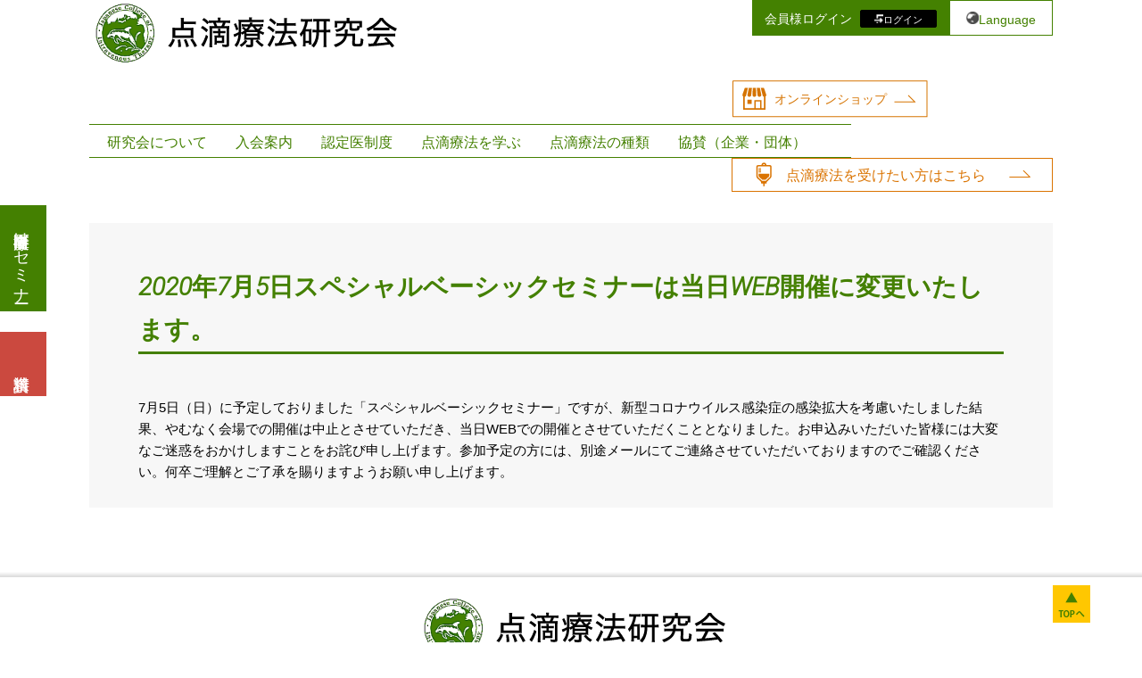

--- FILE ---
content_type: text/html; charset=UTF-8
request_url: https://www.iv-therapy.org/seminar-20200705-start/
body_size: 67857
content:
<!doctype html>
<html lang="ja">
<head>
	<!-- Google tag (gtag.js) -->
<script async src="https://www.googletagmanager.com/gtag/js?id=G-48SLJTP8VF"></script>
<script>
  window.dataLayer = window.dataLayer || [];
  function gtag(){dataLayer.push(arguments);}
  gtag('js', new Date());

  gtag('config', 'G-48SLJTP8VF');
</script>
	<meta charset="UTF-8">
	<meta name="viewport" content="width=device-width, initial-scale=1">
	
    <link href="https://fonts.googleapis.com/css2?family=Roboto:ital,wght@1,300&display=swap" rel="stylesheet">

	    <link rel="stylesheet" href="https://stackpath.bootstrapcdn.com/bootstrap/4.4.1/css/bootstrap.min.css" integrity="sha384-Vkoo8x4CGsO3+Hhxv8T/Q5PaXtkKtu6ug5TOeNV6gBiFeWPGFN9MuhOf23Q9Ifjh" crossorigin="anonymous">
        <script src="https://kit.fontawesome.com/04ae50f33e.js" crossorigin="anonymous"></script>
	<title>2020年7月5日スペシャルベーシックセミナーは当日WEB開催に変更いたします。 | 点滴療法研究会</title>
<meta name='robots' content='max-image-preview:large' />
	<style>img:is([sizes="auto" i], [sizes^="auto," i]) { contain-intrinsic-size: 3000px 1500px }</style>
	
<!-- All in One SEO Pack 3.3.5 によって Michael Torbert の Semper Fi Web Design[854,917] -->
<script type="application/ld+json" class="aioseop-schema">{"@context":"https://schema.org","@graph":[{"@type":"Organization","@id":"https://www.iv-therapy.org/#organization","url":"https://www.iv-therapy.org/","name":"\u70b9\u6ef4\u7642\u6cd5\u7814\u7a76\u4f1a","sameAs":[],"logo":{"@type":"ImageObject","@id":"https://www.iv-therapy.org/#logo","url":"https://www.iv-therapy.org/wp-content/uploads/2020/06/logo_03.png","caption":""},"image":{"@id":"https://www.iv-therapy.org/#logo"}},{"@type":"WebSite","@id":"https://www.iv-therapy.org/#website","url":"https://www.iv-therapy.org/","name":"\u70b9\u6ef4\u7642\u6cd5\u7814\u7a76\u4f1a","publisher":{"@id":"https://www.iv-therapy.org/#organization"},"potentialAction":{"@type":"SearchAction","target":"https://www.iv-therapy.org/?s={search_term_string}","query-input":"required name=search_term_string"}},{"@type":"WebPage","@id":"https://www.iv-therapy.org/seminar-20200705-start/#webpage","url":"https://www.iv-therapy.org/seminar-20200705-start/","inLanguage":"ja","name":"2020\u5e747\u67085\u65e5\u30b9\u30da\u30b7\u30e3\u30eb\u30d9\u30fc\u30b7\u30c3\u30af\u30bb\u30df\u30ca\u30fc\u306f\u5f53\u65e5WEB\u958b\u50ac\u306b\u5909\u66f4\u3044\u305f\u3057\u307e\u3059\u3002","isPartOf":{"@id":"https://www.iv-therapy.org/#website"},"datePublished":"2020-04-28T11:32:00+09:00","dateModified":"2020-07-14T05:23:14+09:00"},{"@type":"Article","@id":"https://www.iv-therapy.org/seminar-20200705-start/#article","isPartOf":{"@id":"https://www.iv-therapy.org/seminar-20200705-start/#webpage"},"author":{"@id":"https://www.iv-therapy.org/author/connections/#author"},"headline":"2020\u5e747\u67085\u65e5\u30b9\u30da\u30b7\u30e3\u30eb\u30d9\u30fc\u30b7\u30c3\u30af\u30bb\u30df\u30ca\u30fc\u306f\u5f53\u65e5WEB\u958b\u50ac\u306b\u5909\u66f4\u3044\u305f\u3057\u307e\u3059\u3002","datePublished":"2020-04-28T11:32:00+09:00","dateModified":"2020-07-14T05:23:14+09:00","commentCount":0,"mainEntityOfPage":{"@id":"https://www.iv-therapy.org/seminar-20200705-start/#webpage"},"publisher":{"@id":"https://www.iv-therapy.org/#organization"},"articleSection":"\u30cb\u30e5\u30fc\u30b9","image":{"@type":"ImageObject","@id":"https://www.iv-therapy.org/seminar-20200705-start/#primaryimage","url":"https://www.iv-therapy.org/wp-content/uploads/2020/06/logo_03.png","width":345,"height":73}},{"@type":"Person","@id":"https://www.iv-therapy.org/author/connections/#author","name":"connections","sameAs":[]}]}</script>
<link rel="canonical" href="https://www.iv-therapy.org/seminar-20200705-start/" />
<!-- All in One SEO Pack -->
<link rel="alternate" type="application/rss+xml" title="点滴療法研究会 &raquo; フィード" href="https://www.iv-therapy.org/feed/" />
<link rel="alternate" type="application/rss+xml" title="点滴療法研究会 &raquo; コメントフィード" href="https://www.iv-therapy.org/comments/feed/" />
<script type="text/javascript">
/* <![CDATA[ */
window._wpemojiSettings = {"baseUrl":"https:\/\/s.w.org\/images\/core\/emoji\/15.0.3\/72x72\/","ext":".png","svgUrl":"https:\/\/s.w.org\/images\/core\/emoji\/15.0.3\/svg\/","svgExt":".svg","source":{"concatemoji":"https:\/\/www.iv-therapy.org\/wp-includes\/js\/wp-emoji-release.min.js?ver=6.7.4"}};
/*! This file is auto-generated */
!function(i,n){var o,s,e;function c(e){try{var t={supportTests:e,timestamp:(new Date).valueOf()};sessionStorage.setItem(o,JSON.stringify(t))}catch(e){}}function p(e,t,n){e.clearRect(0,0,e.canvas.width,e.canvas.height),e.fillText(t,0,0);var t=new Uint32Array(e.getImageData(0,0,e.canvas.width,e.canvas.height).data),r=(e.clearRect(0,0,e.canvas.width,e.canvas.height),e.fillText(n,0,0),new Uint32Array(e.getImageData(0,0,e.canvas.width,e.canvas.height).data));return t.every(function(e,t){return e===r[t]})}function u(e,t,n){switch(t){case"flag":return n(e,"\ud83c\udff3\ufe0f\u200d\u26a7\ufe0f","\ud83c\udff3\ufe0f\u200b\u26a7\ufe0f")?!1:!n(e,"\ud83c\uddfa\ud83c\uddf3","\ud83c\uddfa\u200b\ud83c\uddf3")&&!n(e,"\ud83c\udff4\udb40\udc67\udb40\udc62\udb40\udc65\udb40\udc6e\udb40\udc67\udb40\udc7f","\ud83c\udff4\u200b\udb40\udc67\u200b\udb40\udc62\u200b\udb40\udc65\u200b\udb40\udc6e\u200b\udb40\udc67\u200b\udb40\udc7f");case"emoji":return!n(e,"\ud83d\udc26\u200d\u2b1b","\ud83d\udc26\u200b\u2b1b")}return!1}function f(e,t,n){var r="undefined"!=typeof WorkerGlobalScope&&self instanceof WorkerGlobalScope?new OffscreenCanvas(300,150):i.createElement("canvas"),a=r.getContext("2d",{willReadFrequently:!0}),o=(a.textBaseline="top",a.font="600 32px Arial",{});return e.forEach(function(e){o[e]=t(a,e,n)}),o}function t(e){var t=i.createElement("script");t.src=e,t.defer=!0,i.head.appendChild(t)}"undefined"!=typeof Promise&&(o="wpEmojiSettingsSupports",s=["flag","emoji"],n.supports={everything:!0,everythingExceptFlag:!0},e=new Promise(function(e){i.addEventListener("DOMContentLoaded",e,{once:!0})}),new Promise(function(t){var n=function(){try{var e=JSON.parse(sessionStorage.getItem(o));if("object"==typeof e&&"number"==typeof e.timestamp&&(new Date).valueOf()<e.timestamp+604800&&"object"==typeof e.supportTests)return e.supportTests}catch(e){}return null}();if(!n){if("undefined"!=typeof Worker&&"undefined"!=typeof OffscreenCanvas&&"undefined"!=typeof URL&&URL.createObjectURL&&"undefined"!=typeof Blob)try{var e="postMessage("+f.toString()+"("+[JSON.stringify(s),u.toString(),p.toString()].join(",")+"));",r=new Blob([e],{type:"text/javascript"}),a=new Worker(URL.createObjectURL(r),{name:"wpTestEmojiSupports"});return void(a.onmessage=function(e){c(n=e.data),a.terminate(),t(n)})}catch(e){}c(n=f(s,u,p))}t(n)}).then(function(e){for(var t in e)n.supports[t]=e[t],n.supports.everything=n.supports.everything&&n.supports[t],"flag"!==t&&(n.supports.everythingExceptFlag=n.supports.everythingExceptFlag&&n.supports[t]);n.supports.everythingExceptFlag=n.supports.everythingExceptFlag&&!n.supports.flag,n.DOMReady=!1,n.readyCallback=function(){n.DOMReady=!0}}).then(function(){return e}).then(function(){var e;n.supports.everything||(n.readyCallback(),(e=n.source||{}).concatemoji?t(e.concatemoji):e.wpemoji&&e.twemoji&&(t(e.twemoji),t(e.wpemoji)))}))}((window,document),window._wpemojiSettings);
/* ]]> */
</script>
<style id='wp-emoji-styles-inline-css' type='text/css'>

	img.wp-smiley, img.emoji {
		display: inline !important;
		border: none !important;
		box-shadow: none !important;
		height: 1em !important;
		width: 1em !important;
		margin: 0 0.07em !important;
		vertical-align: -0.1em !important;
		background: none !important;
		padding: 0 !important;
	}
</style>
<link rel='stylesheet' id='wp-block-library-css' href='https://www.iv-therapy.org/wp-includes/css/dist/block-library/style.min.css?ver=6.7.4' type='text/css' media='all' />
<link rel='stylesheet' id='wc-block-vendors-style-css' href='https://www.iv-therapy.org/wp-content/plugins/woocommerce/packages/woocommerce-blocks/build/vendors-style.css?ver=2.7.3' type='text/css' media='all' />
<link rel='stylesheet' id='wc-block-style-css' href='https://www.iv-therapy.org/wp-content/plugins/woocommerce/packages/woocommerce-blocks/build/style.css?ver=2.7.3' type='text/css' media='all' />
<style id='classic-theme-styles-inline-css' type='text/css'>
/*! This file is auto-generated */
.wp-block-button__link{color:#fff;background-color:#32373c;border-radius:9999px;box-shadow:none;text-decoration:none;padding:calc(.667em + 2px) calc(1.333em + 2px);font-size:1.125em}.wp-block-file__button{background:#32373c;color:#fff;text-decoration:none}
</style>
<style id='global-styles-inline-css' type='text/css'>
:root{--wp--preset--aspect-ratio--square: 1;--wp--preset--aspect-ratio--4-3: 4/3;--wp--preset--aspect-ratio--3-4: 3/4;--wp--preset--aspect-ratio--3-2: 3/2;--wp--preset--aspect-ratio--2-3: 2/3;--wp--preset--aspect-ratio--16-9: 16/9;--wp--preset--aspect-ratio--9-16: 9/16;--wp--preset--color--black: #000000;--wp--preset--color--cyan-bluish-gray: #abb8c3;--wp--preset--color--white: #ffffff;--wp--preset--color--pale-pink: #f78da7;--wp--preset--color--vivid-red: #cf2e2e;--wp--preset--color--luminous-vivid-orange: #ff6900;--wp--preset--color--luminous-vivid-amber: #fcb900;--wp--preset--color--light-green-cyan: #7bdcb5;--wp--preset--color--vivid-green-cyan: #00d084;--wp--preset--color--pale-cyan-blue: #8ed1fc;--wp--preset--color--vivid-cyan-blue: #0693e3;--wp--preset--color--vivid-purple: #9b51e0;--wp--preset--gradient--vivid-cyan-blue-to-vivid-purple: linear-gradient(135deg,rgba(6,147,227,1) 0%,rgb(155,81,224) 100%);--wp--preset--gradient--light-green-cyan-to-vivid-green-cyan: linear-gradient(135deg,rgb(122,220,180) 0%,rgb(0,208,130) 100%);--wp--preset--gradient--luminous-vivid-amber-to-luminous-vivid-orange: linear-gradient(135deg,rgba(252,185,0,1) 0%,rgba(255,105,0,1) 100%);--wp--preset--gradient--luminous-vivid-orange-to-vivid-red: linear-gradient(135deg,rgba(255,105,0,1) 0%,rgb(207,46,46) 100%);--wp--preset--gradient--very-light-gray-to-cyan-bluish-gray: linear-gradient(135deg,rgb(238,238,238) 0%,rgb(169,184,195) 100%);--wp--preset--gradient--cool-to-warm-spectrum: linear-gradient(135deg,rgb(74,234,220) 0%,rgb(151,120,209) 20%,rgb(207,42,186) 40%,rgb(238,44,130) 60%,rgb(251,105,98) 80%,rgb(254,248,76) 100%);--wp--preset--gradient--blush-light-purple: linear-gradient(135deg,rgb(255,206,236) 0%,rgb(152,150,240) 100%);--wp--preset--gradient--blush-bordeaux: linear-gradient(135deg,rgb(254,205,165) 0%,rgb(254,45,45) 50%,rgb(107,0,62) 100%);--wp--preset--gradient--luminous-dusk: linear-gradient(135deg,rgb(255,203,112) 0%,rgb(199,81,192) 50%,rgb(65,88,208) 100%);--wp--preset--gradient--pale-ocean: linear-gradient(135deg,rgb(255,245,203) 0%,rgb(182,227,212) 50%,rgb(51,167,181) 100%);--wp--preset--gradient--electric-grass: linear-gradient(135deg,rgb(202,248,128) 0%,rgb(113,206,126) 100%);--wp--preset--gradient--midnight: linear-gradient(135deg,rgb(2,3,129) 0%,rgb(40,116,252) 100%);--wp--preset--font-size--small: 13px;--wp--preset--font-size--medium: 20px;--wp--preset--font-size--large: 36px;--wp--preset--font-size--x-large: 42px;--wp--preset--spacing--20: 0.44rem;--wp--preset--spacing--30: 0.67rem;--wp--preset--spacing--40: 1rem;--wp--preset--spacing--50: 1.5rem;--wp--preset--spacing--60: 2.25rem;--wp--preset--spacing--70: 3.38rem;--wp--preset--spacing--80: 5.06rem;--wp--preset--shadow--natural: 6px 6px 9px rgba(0, 0, 0, 0.2);--wp--preset--shadow--deep: 12px 12px 50px rgba(0, 0, 0, 0.4);--wp--preset--shadow--sharp: 6px 6px 0px rgba(0, 0, 0, 0.2);--wp--preset--shadow--outlined: 6px 6px 0px -3px rgba(255, 255, 255, 1), 6px 6px rgba(0, 0, 0, 1);--wp--preset--shadow--crisp: 6px 6px 0px rgba(0, 0, 0, 1);}:where(.is-layout-flex){gap: 0.5em;}:where(.is-layout-grid){gap: 0.5em;}body .is-layout-flex{display: flex;}.is-layout-flex{flex-wrap: wrap;align-items: center;}.is-layout-flex > :is(*, div){margin: 0;}body .is-layout-grid{display: grid;}.is-layout-grid > :is(*, div){margin: 0;}:where(.wp-block-columns.is-layout-flex){gap: 2em;}:where(.wp-block-columns.is-layout-grid){gap: 2em;}:where(.wp-block-post-template.is-layout-flex){gap: 1.25em;}:where(.wp-block-post-template.is-layout-grid){gap: 1.25em;}.has-black-color{color: var(--wp--preset--color--black) !important;}.has-cyan-bluish-gray-color{color: var(--wp--preset--color--cyan-bluish-gray) !important;}.has-white-color{color: var(--wp--preset--color--white) !important;}.has-pale-pink-color{color: var(--wp--preset--color--pale-pink) !important;}.has-vivid-red-color{color: var(--wp--preset--color--vivid-red) !important;}.has-luminous-vivid-orange-color{color: var(--wp--preset--color--luminous-vivid-orange) !important;}.has-luminous-vivid-amber-color{color: var(--wp--preset--color--luminous-vivid-amber) !important;}.has-light-green-cyan-color{color: var(--wp--preset--color--light-green-cyan) !important;}.has-vivid-green-cyan-color{color: var(--wp--preset--color--vivid-green-cyan) !important;}.has-pale-cyan-blue-color{color: var(--wp--preset--color--pale-cyan-blue) !important;}.has-vivid-cyan-blue-color{color: var(--wp--preset--color--vivid-cyan-blue) !important;}.has-vivid-purple-color{color: var(--wp--preset--color--vivid-purple) !important;}.has-black-background-color{background-color: var(--wp--preset--color--black) !important;}.has-cyan-bluish-gray-background-color{background-color: var(--wp--preset--color--cyan-bluish-gray) !important;}.has-white-background-color{background-color: var(--wp--preset--color--white) !important;}.has-pale-pink-background-color{background-color: var(--wp--preset--color--pale-pink) !important;}.has-vivid-red-background-color{background-color: var(--wp--preset--color--vivid-red) !important;}.has-luminous-vivid-orange-background-color{background-color: var(--wp--preset--color--luminous-vivid-orange) !important;}.has-luminous-vivid-amber-background-color{background-color: var(--wp--preset--color--luminous-vivid-amber) !important;}.has-light-green-cyan-background-color{background-color: var(--wp--preset--color--light-green-cyan) !important;}.has-vivid-green-cyan-background-color{background-color: var(--wp--preset--color--vivid-green-cyan) !important;}.has-pale-cyan-blue-background-color{background-color: var(--wp--preset--color--pale-cyan-blue) !important;}.has-vivid-cyan-blue-background-color{background-color: var(--wp--preset--color--vivid-cyan-blue) !important;}.has-vivid-purple-background-color{background-color: var(--wp--preset--color--vivid-purple) !important;}.has-black-border-color{border-color: var(--wp--preset--color--black) !important;}.has-cyan-bluish-gray-border-color{border-color: var(--wp--preset--color--cyan-bluish-gray) !important;}.has-white-border-color{border-color: var(--wp--preset--color--white) !important;}.has-pale-pink-border-color{border-color: var(--wp--preset--color--pale-pink) !important;}.has-vivid-red-border-color{border-color: var(--wp--preset--color--vivid-red) !important;}.has-luminous-vivid-orange-border-color{border-color: var(--wp--preset--color--luminous-vivid-orange) !important;}.has-luminous-vivid-amber-border-color{border-color: var(--wp--preset--color--luminous-vivid-amber) !important;}.has-light-green-cyan-border-color{border-color: var(--wp--preset--color--light-green-cyan) !important;}.has-vivid-green-cyan-border-color{border-color: var(--wp--preset--color--vivid-green-cyan) !important;}.has-pale-cyan-blue-border-color{border-color: var(--wp--preset--color--pale-cyan-blue) !important;}.has-vivid-cyan-blue-border-color{border-color: var(--wp--preset--color--vivid-cyan-blue) !important;}.has-vivid-purple-border-color{border-color: var(--wp--preset--color--vivid-purple) !important;}.has-vivid-cyan-blue-to-vivid-purple-gradient-background{background: var(--wp--preset--gradient--vivid-cyan-blue-to-vivid-purple) !important;}.has-light-green-cyan-to-vivid-green-cyan-gradient-background{background: var(--wp--preset--gradient--light-green-cyan-to-vivid-green-cyan) !important;}.has-luminous-vivid-amber-to-luminous-vivid-orange-gradient-background{background: var(--wp--preset--gradient--luminous-vivid-amber-to-luminous-vivid-orange) !important;}.has-luminous-vivid-orange-to-vivid-red-gradient-background{background: var(--wp--preset--gradient--luminous-vivid-orange-to-vivid-red) !important;}.has-very-light-gray-to-cyan-bluish-gray-gradient-background{background: var(--wp--preset--gradient--very-light-gray-to-cyan-bluish-gray) !important;}.has-cool-to-warm-spectrum-gradient-background{background: var(--wp--preset--gradient--cool-to-warm-spectrum) !important;}.has-blush-light-purple-gradient-background{background: var(--wp--preset--gradient--blush-light-purple) !important;}.has-blush-bordeaux-gradient-background{background: var(--wp--preset--gradient--blush-bordeaux) !important;}.has-luminous-dusk-gradient-background{background: var(--wp--preset--gradient--luminous-dusk) !important;}.has-pale-ocean-gradient-background{background: var(--wp--preset--gradient--pale-ocean) !important;}.has-electric-grass-gradient-background{background: var(--wp--preset--gradient--electric-grass) !important;}.has-midnight-gradient-background{background: var(--wp--preset--gradient--midnight) !important;}.has-small-font-size{font-size: var(--wp--preset--font-size--small) !important;}.has-medium-font-size{font-size: var(--wp--preset--font-size--medium) !important;}.has-large-font-size{font-size: var(--wp--preset--font-size--large) !important;}.has-x-large-font-size{font-size: var(--wp--preset--font-size--x-large) !important;}
:where(.wp-block-post-template.is-layout-flex){gap: 1.25em;}:where(.wp-block-post-template.is-layout-grid){gap: 1.25em;}
:where(.wp-block-columns.is-layout-flex){gap: 2em;}:where(.wp-block-columns.is-layout-grid){gap: 2em;}
:root :where(.wp-block-pullquote){font-size: 1.5em;line-height: 1.6;}
</style>
<link rel='stylesheet' id='bbp-default-css' href='https://www.iv-therapy.org/wp-content/plugins/bbpress/templates/default/css/bbpress.min.css?ver=2.6.4' type='text/css' media='all' />
<link rel='stylesheet' id='swpm.common-css' href='https://www.iv-therapy.org/wp-content/plugins/simple-membership/css/swpm.common.css?ver=6.7.4' type='text/css' media='all' />
<link rel='stylesheet' id='toc-screen-css' href='https://www.iv-therapy.org/wp-content/plugins/table-of-contents-plus/screen.min.css?ver=2106' type='text/css' media='all' />
<link rel='stylesheet' id='woocommerce-layout-css' href='https://www.iv-therapy.org/wp-content/plugins/woocommerce/assets/css/woocommerce-layout.css?ver=4.3.6' type='text/css' media='all' />
<link rel='stylesheet' id='woocommerce-smallscreen-css' href='https://www.iv-therapy.org/wp-content/plugins/woocommerce/assets/css/woocommerce-smallscreen.css?ver=4.3.6' type='text/css' media='only screen and (max-width: 768px)' />
<link rel='stylesheet' id='woocommerce-general-css' href='https://www.iv-therapy.org/wp-content/plugins/woocommerce/assets/css/woocommerce.css?ver=4.3.6' type='text/css' media='all' />
<style id='woocommerce-inline-inline-css' type='text/css'>
.woocommerce form .form-row .required { visibility: visible; }
</style>
<link rel='stylesheet' id='wordpress-popular-posts-css-css' href='https://www.iv-therapy.org/wp-content/plugins/wordpress-popular-posts/assets/css/wpp.css?ver=6.3.4' type='text/css' media='all' />
<link rel='stylesheet' id='wc-gateway-linepay-smart-payment-buttons-css' href='https://www.iv-therapy.org/wp-content/plugins/woocommerce-for-japan/assets/css/linepay_button.css?ver=6.7.4' type='text/css' media='all' />
<link rel='stylesheet' id='custom_theme-style-css' href='https://www.iv-therapy.org/wp-content/themes/custom_theme/style.css?ver=6.7.4' type='text/css' media='all' />
<link rel='stylesheet' id='base-style-css' href='https://www.iv-therapy.org/wp-content/themes/custom_theme/css/base.css?ver=20211129' type='text/css' media='all' />
<link rel='stylesheet' id='vegas-css' href='https://www.iv-therapy.org/wp-content/themes/custom_theme/js/vegas/vegas.min.css?ver=6.7.4' type='text/css' media='all' />
<link rel='stylesheet' id='video-learning-css' href='https://www.iv-therapy.org/wp-content/themes/custom_theme/css/video-learning.css?ver=6.7.4' type='text/css' media='all' />
<link rel='stylesheet' id='toc-css' href='https://www.iv-therapy.org/wp-content/themes/custom_theme/css/toc.css?ver=6.7.4' type='text/css' media='all' />
<link rel='stylesheet' id='common-style-css' href='https://www.iv-therapy.org/wp-content/themes/custom_theme/css/common.css?ver=6.7.4' type='text/css' media='all' />
<link rel='stylesheet' id='posts-style-css' href='https://www.iv-therapy.org/wp-content/themes/custom_theme/css/posts.css?ver=6.7.4' type='text/css' media='all' />
<script type="text/javascript" src="https://www.iv-therapy.org/wp-includes/js/jquery/jquery.min.js?ver=3.7.1" id="jquery-core-js"></script>
<script type="text/javascript" src="https://www.iv-therapy.org/wp-includes/js/jquery/jquery-migrate.min.js?ver=3.4.1" id="jquery-migrate-js"></script>
<script type="application/json" id="wpp-json">

{"sampling_active":0,"sampling_rate":100,"ajax_url":"https:\/\/www.iv-therapy.org\/wp-json\/wordpress-popular-posts\/v1\/popular-posts","api_url":"https:\/\/www.iv-therapy.org\/wp-json\/wordpress-popular-posts","ID":2457,"token":"93f0b2ea11","lang":0,"debug":0}

</script>
<script type="text/javascript" src="https://www.iv-therapy.org/wp-content/plugins/wordpress-popular-posts/assets/js/wpp.min.js?ver=6.3.4" id="wpp-js-js"></script>
<link rel="https://api.w.org/" href="https://www.iv-therapy.org/wp-json/" /><link rel="alternate" title="JSON" type="application/json" href="https://www.iv-therapy.org/wp-json/wp/v2/posts/2457" /><link rel="EditURI" type="application/rsd+xml" title="RSD" href="https://www.iv-therapy.org/xmlrpc.php?rsd" />
<meta name="generator" content="WordPress 6.7.4" />
<meta name="generator" content="WooCommerce 4.3.6" />
<link rel='shortlink' href='https://www.iv-therapy.org/?p=2457' />
<link rel="alternate" title="oEmbed (JSON)" type="application/json+oembed" href="https://www.iv-therapy.org/wp-json/oembed/1.0/embed?url=https%3A%2F%2Fwww.iv-therapy.org%2Fseminar-20200705-start%2F" />
<link rel="alternate" title="oEmbed (XML)" type="text/xml+oembed" href="https://www.iv-therapy.org/wp-json/oembed/1.0/embed?url=https%3A%2F%2Fwww.iv-therapy.org%2Fseminar-20200705-start%2F&#038;format=xml" />
<script type="text/javascript" src="https://www.iv-therapy.org/wp-includes/js/tw-sack.min.js?ver=1.6.1" id="sack-js"></script>
	<script type="text/javascript">
		//<![CDATA[
				function alo_em_pubblic_form ()
		{

			var alo_cf_array = new Array();
			alo_cf_array[0] = 'clinic_name';
						document.alo_easymail_widget_form.submit.value="送信中...";
			document.alo_easymail_widget_form.submit.disabled = true;
			document.getElementById('alo_em_widget_loading').style.display = "inline";
			document.getElementById('alo_easymail_widget_feedback').innerHTML = "";

			var alo_em_sack = new sack("https://www.iv-therapy.org/wp-admin/admin-ajax.php" );

			alo_em_sack.execute = 1;
			alo_em_sack.method = 'POST';
			alo_em_sack.setVar( "action", "alo_em_pubblic_form_check" );
						alo_em_sack.setVar( "alo_em_opt_name", document.alo_easymail_widget_form.alo_em_opt_name.value );
						alo_em_sack.setVar( "alo_em_opt_email", document.alo_easymail_widget_form.alo_em_opt_email.value );

			alo_em_sack.setVar( "alo_em_privacy_agree", ( document.getElementById('alo_em_privacy_agree').checked ? 1 : 0 ) );

			alo_em_sack.setVar( "alo_em_clinic_name", document.getElementById('alo_em_clinic_name').value );
			alo_em_sack.setVar( "alo_easymail_txt_generic_error", '処理中にエラーが発生しました' );
			alo_em_sack.setVar( "alo_em_error_email_incorrect", "メールアドレスが不正です。");
			alo_em_sack.setVar( "alo_em_error_name_empty", "名前欄が空白です");
			alo_em_sack.setVar( "alo_em_error_privacy_empty", "プライバシーポリシー フィールドが空です");
						alo_em_sack.setVar( "alo_em_error_email_added", "警告：このメールアドレスはすでに購読申込済みですが、有効化されていません。もう一度有効化メールを送ります");
			alo_em_sack.setVar( "alo_em_error_email_activated", "警告：このメールアドレスは購読済みです");
			alo_em_sack.setVar( "alo_em_error_on_sending", "送信エラー：やりなしてください");
			alo_em_sack.setVar( "alo_em_txt_ok", "購読が成功しました。リンクのついたメールを送信します。購読を完了するためにリンクをクリックしてください。");
			alo_em_sack.setVar( "alo_em_txt_subscribe", "購読");
			alo_em_sack.setVar( "alo_em_lang_code", "");

			var cbs = document.getElementById('alo_easymail_widget_form').getElementsByTagName('input');
			var length = cbs.length;
			var lists = "";
			for (var i=0; i < length; i++) {
				if (cbs[i].name == 'alo_em_form_lists' +'[]' && cbs[i].type == 'checkbox') {
					if ( cbs[i].checked ) lists += cbs[i].value + ",";
				}
			}
			alo_em_sack.setVar( "alo_em_form_lists", lists );
			alo_em_sack.setVar( "alo_em_nonce", 'b2a0662e8b' );
			alo_em_sack.runAJAX();

			return true;

		}
				//]]>
	</script>
	            <style id="wpp-loading-animation-styles">@-webkit-keyframes bgslide{from{background-position-x:0}to{background-position-x:-200%}}@keyframes bgslide{from{background-position-x:0}to{background-position-x:-200%}}.wpp-widget-placeholder,.wpp-widget-block-placeholder,.wpp-shortcode-placeholder{margin:0 auto;width:60px;height:3px;background:#dd3737;background:linear-gradient(90deg,#dd3737 0%,#571313 10%,#dd3737 100%);background-size:200% auto;border-radius:3px;-webkit-animation:bgslide 1s infinite linear;animation:bgslide 1s infinite linear}</style>
            	<noscript><style>.woocommerce-product-gallery{ opacity: 1 !important; }</style></noscript>
	<style type="text/css">.recentcomments a{display:inline !important;padding:0 !important;margin:0 !important;}</style><style type="text/css" id="custom-background-css">
body.custom-background { background-color: #fff; }
</style>
	<link rel="icon" href="https://www.iv-therapy.org/wp-content/uploads/2020/07/favicon-1.ico" sizes="32x32" />
<link rel="icon" href="https://www.iv-therapy.org/wp-content/uploads/2020/07/favicon-1.ico" sizes="192x192" />
<link rel="apple-touch-icon" href="https://www.iv-therapy.org/wp-content/uploads/2020/07/favicon-1.ico" />
<meta name="msapplication-TileImage" content="https://www.iv-therapy.org/wp-content/uploads/2020/07/favicon-1.ico" />
		<style type="text/css" id="wp-custom-css">
			@media screen and (max-width: 768px) {
	.page-id-37269 #main .wp-image-17948 {
		display: block;
		width: 50%;
		margin: 0 25%!important;
	}
}

/* ===== SP（スマホ）用：幅768px以下 ===== */
@media (max-width: 768px) {
  .iv-h2{
    font-size: 20px !important;
    line-height: 1.4 !important;
    color: #FFFFFF !important;
    background: transparent;
    display: block;
    padding: 0 !important;
    margin: 12px 0 16px !important;
    border-bottom: 2px solid #448001 !important;
  }
  .iv-h2:before,
  .iv-h2:after{
    display: none !important;
    content: none !important;
  }
  .iv-h2 span{
    display: block;
    background: linear-gradient(90deg, #5AA100, #448101);
    color: #fff;
    padding: 8px 14px;
    width: 100%;
    border-radius: 0;
    font-size: 20px;          /* 見出しをSPサイズに */
    font-family: 'Segoe UI', sans-serif;
    box-shadow: none;          /* SPは影を弱めて読みやすく */
    text-shadow: none;
    line-height: 1.5;
    word-break: break-word;
    border-bottom: 3px solid rgba(100, 100, 100, 0.22);
  }
}

/* さらに小さい端末（～375px）での微調整が必要なら */
@media (max-width: 375px) {
  .iv-h2{ font-size: 17px !important; }
  .iv-h2 span{ font-size: 17px; padding: 8px 12px; }
}
.kakoi2 {
    margin-top: 2rem;
    margin-bottom: 2rem;
    padding: 1rem 2rem;
    border: 2px solid #0056b3; /* 枠線を濃い青に */
    background-color: #f0f8ff; /* 背景を極めて薄い青に */
}

.kakoi3 {
    margin-top: 2rem;
    margin-bottom: 2rem;
    padding: 1rem 2rem;
    border: 2px solid #FFFFFF; /* 枠線を白に */
    background-color: #FFFFFF; /* 背景白に */
}

.logged-in.woocommerce-page #main #shop-page-main .iv-h1 span {
    font-size: 28px;
    color: #069;
    margin: 48px auto;
    line-height: 48px;
    border-bottom: 3px solid #069;
}

.logged-in.woocommerce-page #main #shop-page-main .iv-h1 {
    font-size: 28px;
    color: #069;
    margin: 48px auto;
    line-height: 48px;
    border-bottom: 3px solid #069;
}


.logged-in.woocommerce-page #main #shop-page-main .iv-h1:before {
    content: "";
    background-image: url(https://www.iv-therapy.org/wp-content/themes/custom_theme/images/common/h1-span.png);
    width: 48px;
    height: 48px;
    display: inline-block;
    margin-right: 1em;
    vertical-align: bottom;
}		</style>
			
        	<!-- google analytics code -->
	<script>

(function(i,s,o,g,r,a,m){i['GoogleAnalyticsObject']=r;i[r]=i[r]||function(){
  (i[r].q=i[r].q||[]).push(arguments)},i[r].l=1*new
Date();a=s.createElement(o),

m=s.getElementsByTagName(o)[0];a.async=1;a.src=g;m.parentNode.insertBefore(a
,m)

})(window,document,'script','https://www.google-analytics.com/analytics.js',
'ga');

  ga('create', ' UA-80824215-2', 'auto', {'allowLinker': true});
  ga('require', 'linker');
  ga('linker:autoLink', ['iv-therapy.jp','iv-therapy.org']);
  ga('send', 'pageview');
</script>
		<!-- Global site tag (gtag.js) - Google Ads: 625374360 -->
<script async src="https://www.googletagmanager.com/gtag/js?id=AW-625374360"></script>
<script>
  window.dataLayer = window.dataLayer || [];
  function gtag(){dataLayer.push(arguments);}
  gtag('js', new Date());

  gtag('config', 'AW-625374360');
</script>
		
		<!-- Facebook Pixel Code -->
<script>
  !function(f,b,e,v,n,t,s)
  {if(f.fbq)return;n=f.fbq=function(){n.callMethod?
  n.callMethod.apply(n,arguments):n.queue.push(arguments)};
  if(!f._fbq)f._fbq=n;n.push=n;n.loaded=!0;n.version='2.0';
  n.queue=[];t=b.createElement(e);t.async=!0;
  t.src=v;s=b.getElementsByTagName(e)[0];
  s.parentNode.insertBefore(t,s)}(window, document,'script',
  'https://connect.facebook.net/en_US/fbevents.js');
  fbq('init', '563513220949930');
  fbq('track', 'PageView');
</script>
<noscript><img height="1" width="1" style="display:none"
  src="https://www.facebook.com/tr?id=563513220949930&ev=PageView&noscript=1"
/></noscript>
<!-- End Facebook Pixel Code -->
<!-- Google Tag Manager -->
<script>(function(w,d,s,l,i){w[l]=w[l]||[];w[l].push({'gtm.start':
new Date().getTime(),event:'gtm.js'});var f=d.getElementsByTagName(s)[0],
j=d.createElement(s),dl=l!='dataLayer'?'&l='+l:'';j.async=true;j.src=
'https://www.googletagmanager.com/gtm.js?id='+i+dl;f.parentNode.insertBefore(j,f);
})(window,document,'script','dataLayer','GTM-TRFJ2SKX');</script>
<!-- End Google Tag Manager -->

</head>

<body class="post-template-default single single-post postid-2457 single-format-standard custom-background wp-custom-logo theme-custom_theme woocommerce-no-js">
<!-- Google Tag Manager (noscript) -->
<noscript><iframe src="https://www.googletagmanager.com/ns.html?id=GTM-TRFJ2SKX"
height="0" width="0" style="display:none;visibility:hidden"></iframe></noscript>
<!-- End Google Tag Manager (noscript) -->
<div id="page" class="site">
	
	<header id="masthead" class="site-header medical-page">
		<div class="site-branding pc">
			<a href="https://www.iv-therapy.org/medical/" class="custom-logo-link" rel="home"><img width="345" height="73" src="https://www.iv-therapy.org/wp-content/uploads/2020/06/logo_03.png" class="custom-logo" alt="点滴療法研究会" decoding="async" srcset="https://www.iv-therapy.org/wp-content/uploads/2020/06/logo_03.png 345w, https://www.iv-therapy.org/wp-content/uploads/2020/06/logo_03-300x63.png 300w" sizes="(max-width: 345px) 100vw, 345px" /></a>		</div><!-- .site-branding -->
	<div class="site-branding sp">
			<a href="https://www.iv-therapy.org/medical/"><img src="/wp-content/themes/custom_theme/images/common/sp-logo.png"></a>
		</div><!-- .site-branding -->
		
        <div class="language pc">
			<a href="https://translate.google.com/translate?sl=ja&tl=en&u=https://iv-therapy.org">Language</a>
        </div>
        <div class="header-login">
            <div id="custom_html-2" class="widget_text header login widget_custom_html"><div class="textwidget custom-html-widget"><div class="pc header-login-button">会員様ログイン
	<button class="login" id="pc-login">ログイン</button>
</div>

<div class="swpm-login-widget-form">
	<form id="swpm-login-form" name="swpm-login-form" method="post" action="/membership-login/" class="pc">
        <div class="swpm-login-form-inner">
            <div class="swpm-username-label">
                <label for="swpm_user_name" class="swpm-label">会員様ログイン</label>
            </div>
            <div class="swpm-username-input">
                <input type="text" class="swpm-text-field swpm-username-field" id="swpm_user_name" value="" size="25" name="swpm_user_name" placeholder="ID" />
            </div>
            <div class="swpm-password-input">
                <input type="password" class="swpm-text-field swpm-password-field" id="swpm_password" value="" size="25" name="swpm_password" placeholder="PASS" />
            </div>
            <div class="swpm-login-submit">
                <!--<input type="submit" class="swpm-login-form-submit" name="swpm-login" value="ログイン"/>-->
                <button type="submit" class="login">
                    ログイン
                </button>
            </div>
			<input type="hidden" name="swpm_redirect_to" value="https://www.iv-therapy.org/seminar-20200705-start" />
        </div>
    </form>
	<form id="swpm-login-form" name="swpm-login-form" method="post" action="/membership-login/" class="sp">
		<div class="swpm-login-form-inner">
			<div class="swpm-username-label">
				<label for="swpm_user_name" class="swpm-label">会員様ログイン</label>
			</div>
			<div class="swpm-username-input">
				<input type="text" class="swpm-text-field swpm-username-field" id="swpm_user_name" value="" size="25" name="swpm_user_name" placeholder="ID" />
			</div>
			<div class="swpm-password-input">
				<input type="password" class="swpm-text-field swpm-password-field" id="swpm_password" value="" size="25" name="swpm_password" placeholder="PASS" />
			</div>
			<div class="swpm-login-submit">
				<!--<input type="submit" class="swpm-login-form-submit" name="swpm-login" value="ログイン"/>-->
				<button type="submit" class="login">
					ログイン
				</button>
			</div>
			<input type="hidden" name="swpm_redirect_to" value="https://www.iv-therapy.org/seminar-20200705-start" />
		</div>
	</form>
</div>
</div></div>        </div>
		<div class="header-onlinelink d-none d-xl-flex justify-content-end mb-2">
			<a class="onlineshop" href="/shop/">オンラインショップ</a>
		</div>
		<nav id="site-navigation" class="main-navigation d-none d-xl-block">
			<button class="menu-toggle" aria-controls="primary-menu" aria-expanded="false">Primary Menu</button>
            <div id="header-menu-for-doctors">
                <div class="menu-%e5%8c%bb%e7%99%82%e5%be%93%e4%ba%8b%e8%80%85%e5%90%91%e3%81%91-container"><ul id="primary-menu" class="menu"><li id="menu-item-14441" class="menu__item menu-item menu-item-type-custom menu-item-object-custom menu-item-has-children menu-item-14441"><a href="/medical/about/">研究会について</a>
<ul class="sub-menu">
	<li id="menu-item-18862" class="menu-item menu-item-type-post_type menu-item-object-page menu-item-18862"><a href="https://www.iv-therapy.org/medical/about/">点滴療法研究会とは</a></li>
	<li id="menu-item-15159" class="menu-item menu-item-type-post_type menu-item-object-page menu-item-15159"><a href="https://www.iv-therapy.org/medical/message/">会長挨拶</a></li>
	<li id="menu-item-14962" class="menu-item menu-item-type-post_type menu-item-object-page menu-item-14962"><a href="https://www.iv-therapy.org/medical/history/">点滴療法研究会の歩み</a></li>
	<li id="menu-item-28795" class="menu-item menu-item-type-post_type menu-item-object-page menu-item-28795"><a href="https://www.iv-therapy.org/medical/medical-activity/">活動報告</a></li>
	<li id="menu-item-15032" class="menu-item menu-item-type-post_type menu-item-object-page menu-item-15032"><a href="https://www.iv-therapy.org/medical/bord/">ボードメンバーの紹介</a></li>
	<li id="menu-item-21211" class="menu-item menu-item-type-post_type menu-item-object-page menu-item-21211"><a href="https://www.iv-therapy.org/attention/">点滴療法を導入するにあたっての注意点</a></li>
</ul>
</li>
<li id="menu-item-9529" class="menu-item menu-item-type-post_type menu-item-object-page menu-item-has-children menu-item-9529"><a href="https://www.iv-therapy.org/medical/m_master/">入会案内</a>
<ul class="sub-menu">
	<li id="menu-item-32062" class="menu-item menu-item-type-post_type menu-item-object-page menu-item-32062"><a href="https://www.iv-therapy.org/medical/reqdoc/">資料請求</a></li>
	<li id="menu-item-15442" class="menu-item menu-item-type-post_type menu-item-object-page menu-item-15442"><a href="https://www.iv-therapy.org/medical/service/">マスターズクラブ会員サービス</a></li>
	<li id="menu-item-15450" class="menu-item menu-item-type-post_type menu-item-object-page menu-item-15450"><a href="https://www.iv-therapy.org/medical/m_master/">入会のご案内</a></li>
	<li id="menu-item-33509" class="menu-item menu-item-type-post_type menu-item-object-page menu-item-33509"><a href="https://www.iv-therapy.org/step/">点滴療法導入ステップ～虎の巻～</a></li>
	<li id="menu-item-38824" class="menu-item menu-item-type-post_type menu-item-object-page menu-item-38824"><a href="https://www.iv-therapy.org/introduce/">紹介制度のご案内</a></li>
</ul>
</li>
<li id="menu-item-17163" class="menu-item menu-item-type-post_type menu-item-object-page menu-item-has-children menu-item-17163"><a href="https://www.iv-therapy.org/medical/certified-process/">認定医制度</a>
<ul class="sub-menu">
	<li id="menu-item-39483" class="menu-item menu-item-type-post_type menu-item-object-page menu-item-39483"><a href="https://www.iv-therapy.org/medical/certified/">認定医療制度とは</a></li>
	<li id="menu-item-39482" class="menu-item menu-item-type-post_type menu-item-object-page menu-item-39482"><a href="https://www.iv-therapy.org/medical/certified-process/">取得の流れ</a></li>
</ul>
</li>
<li id="menu-item-14396" class="menu__item menu-item menu-item-type-custom menu-item-object-custom menu-item-has-children menu-item-14396"><a href="/video-learning/">点滴療法を学ぶ</a>
<ul class="sub-menu">
	<li id="menu-item-15026" class="menu-item menu-item-type-post_type menu-item-object-page menu-item-15026"><a href="https://www.iv-therapy.org/seminar/">セミナーで学ぶ</a></li>
	<li id="menu-item-36533" class="menu-item menu-item-type-post_type menu-item-object-page menu-item-36533"><a href="https://www.iv-therapy.org/movie-top/">動画学習</a></li>
	<li id="menu-item-32101" class="menu-item menu-item-type-post_type menu-item-object-page menu-item-32101"><a href="https://www.iv-therapy.org/paper_non-member/">論文・海外情報</a></li>
	<li id="menu-item-32102" class="menu-item menu-item-type-post_type menu-item-object-page menu-item-32102"><a href="https://www.iv-therapy.org/case_report_non-member/">症例</a></li>
	<li id="menu-item-15028" class="menu-item menu-item-type-post_type menu-item-object-page menu-item-15028"><a href="https://www.iv-therapy.org/g_media/">書籍・メディアから学ぶ</a></li>
</ul>
</li>
<li id="menu-item-10328" class="menu__item menu-item menu-item-type-custom menu-item-object-custom menu-item-has-children menu-item-10328"><a href="/medical/#type-of-therapy">点滴療法の種類</a>
<ul class="sub-menu">
	<li id="menu-item-15144" class="menu-item menu-item-type-post_type menu-item-object-page menu-item-15144"><a href="https://www.iv-therapy.org/medical/info01/">高濃度ビタミンC点滴療法（がん治療）</a></li>
	<li id="menu-item-15200" class="menu-item menu-item-type-post_type menu-item-object-page menu-item-15200"><a href="https://www.iv-therapy.org/medical/info02/">高濃度ビタミンC点滴療法（アンチエイジング）</a></li>
	<li id="menu-item-15147" class="menu-item menu-item-type-post_type menu-item-object-page menu-item-15147"><a href="https://www.iv-therapy.org/medical/info05/">マイヤーズカクテル（ビタミン・ミネラル点滴）</a></li>
	<li id="menu-item-15219" class="menu-item menu-item-type-post_type menu-item-object-page menu-item-15219"><a href="https://www.iv-therapy.org/medical/info06/">グルタチオン点滴療法</a></li>
	<li id="menu-item-15210" class="menu-item menu-item-type-post_type menu-item-object-page menu-item-15210"><a href="https://www.iv-therapy.org/medical/info04/">アルファリポ酸点滴療法</a></li>
	<li id="menu-item-15215" class="menu-item menu-item-type-post_type menu-item-object-page menu-item-15215"><a href="https://www.iv-therapy.org/medical/info07/">Ca-EDTAキレーション療法</a></li>
	<li id="menu-item-15216" class="menu-item menu-item-type-post_type menu-item-object-page menu-item-15216"><a href="https://www.iv-therapy.org/medical/info08/">Na-EDTAキレーション療法</a></li>
	<li id="menu-item-15207" class="menu-item menu-item-type-post_type menu-item-object-page menu-item-15207"><a href="https://www.iv-therapy.org/medical/info11/">血液オゾン療法</a></li>
	<li id="menu-item-15212" class="menu-item menu-item-type-post_type menu-item-object-page menu-item-15212"><a href="https://www.iv-therapy.org/medical/info10/">プラセンタ療法</a></li>
	<li id="menu-item-15205" class="menu-item menu-item-type-post_type menu-item-object-page menu-item-15205"><a href="https://www.iv-therapy.org/medical/info12/">幹細胞培養上清療法</a></li>
	<li id="menu-item-35833" class="menu-item menu-item-type-post_type menu-item-object-page menu-item-35833"><a href="https://www.iv-therapy.org/medical/nmn-therapy/">NMN点滴療法/NAD+点滴療法</a></li>
	<li id="menu-item-27246" class="menu-item menu-item-type-post_type menu-item-object-page menu-item-27246"><a href="https://www.iv-therapy.org/medical/formulations/">点滴製剤・試薬のご案内</a></li>
</ul>
</li>
<li id="menu-item-35528" class="menu-item menu-item-type-custom menu-item-object-custom menu-item-has-children menu-item-35528"><a>協賛（企業・団体）</a>
<ul class="sub-menu">
	<li id="menu-item-35536" class="menu-item menu-item-type-post_type menu-item-object-page menu-item-35536"><a href="https://www.iv-therapy.org/medical/sponsers/">協賛企業一覧</a></li>
	<li id="menu-item-39037" class="menu-item menu-item-type-post_type menu-item-object-page menu-item-39037"><a href="https://www.iv-therapy.org/medical/sponserscategory/">協賛企業一覧　カテゴリー別</a></li>
	<li id="menu-item-35537" class="menu-item menu-item-type-post_type menu-item-object-page menu-item-35537"><a href="https://www.iv-therapy.org/medical/ivcsponsers/">既存の協賛企業様</a></li>
	<li id="menu-item-15166" class="menu-item menu-item-type-post_type menu-item-object-page menu-item-15166"><a href="https://www.iv-therapy.org/medical/sponser/">企業協賛について</a></li>
</ul>
</li>
</ul></div>            </div>
            <div id="header-menu-for-patients">
                <a href="/search-clinic/" class="icon-before icon-after">点滴療法を受けたい方はこちら</a>
            </div>
		</nav><!-- #site-navigation -->

		<div class="sp-right sp">
		<ul class="spnav-top">
		<li class="shop-spnav-btn">
				<a href="/shop/">オンラインショップ</a>
			</li>
			<li class="language-spnav-btn">
				<a href="https://translate.google.com/translate?sl=ja&tl=en&u=https://iv-therapy.org">言語</a>
			</li>
			<li class="login-spnav-btn">
				<a href="/membership-login/">ログイン</a>
			</li>
			</div>
			<div id="sp-nav-button" class="sp">
				<ul>
				<li><a href="/medical/about/"><img src="/wp-content/themes/custom_theme/images/common/spnav-icon01.png"><p>研究会について<p></a></li>
				<li><a href="/seminar/"><img src="/wp-content/themes/custom_theme/images/common/spnav-icon02.png"><p>セミナー</p></a></li>
				<li><a href="/movie-top/"><img src="/wp-content/themes/custom_theme/images/common/spnav-icon03.png"><p>動 画</p></a></li>
				<li><a href="/medical/m_master/"><img src="/wp-content/themes/custom_theme/images/common/spnav-icon04.png"><p>入会案内</p></a></li>
				<li><a href="/ninteii/"><img src="/wp-content/themes/custom_theme/images/common/spnav-icon05.png"><p>認定医</p></a></li>
				</ul>
				<div id="sp-nav-slide" class="sp" style="display:none;">
					<a href="/medical/about/">点滴療法研究会とは</a>
					<a href="/medical/message/">代表挨拶</a>
					<a href="/medical/history/">点滴療法研究会の歩み</a>
					<a href="/g_activity/">活動報告</a>
					<a href="/medical/bord/">ボードメンバーの紹介</a>
					<a href="/attention/">点滴療法を導入するにあたっての注意点</a>
					<a href="/medical/sponser/">企業のかたへ</a>
				</div>

			</div>
		
		

		
	</header><!-- #masthead -->
	<nav id="sp-site-navigation" class="sp">
		<div class="collapse navbar-collapse" id="sp-nav">
			<div class="sp-login clear">
				<div id="custom_html-2" class="widget_text header login widget_custom_html"><div class="textwidget custom-html-widget"><div class="pc header-login-button">会員様ログイン
	<button class="login" id="pc-login">ログイン</button>
</div>

<div class="swpm-login-widget-form">
	<form id="swpm-login-form" name="swpm-login-form" method="post" action="/membership-login/" class="pc">
        <div class="swpm-login-form-inner">
            <div class="swpm-username-label">
                <label for="swpm_user_name" class="swpm-label">会員様ログイン</label>
            </div>
            <div class="swpm-username-input">
                <input type="text" class="swpm-text-field swpm-username-field" id="swpm_user_name" value="" size="25" name="swpm_user_name" placeholder="ID" />
            </div>
            <div class="swpm-password-input">
                <input type="password" class="swpm-text-field swpm-password-field" id="swpm_password" value="" size="25" name="swpm_password" placeholder="PASS" />
            </div>
            <div class="swpm-login-submit">
                <!--<input type="submit" class="swpm-login-form-submit" name="swpm-login" value="ログイン"/>-->
                <button type="submit" class="login">
                    ログイン
                </button>
            </div>
			<input type="hidden" name="swpm_redirect_to" value="https://www.iv-therapy.org/seminar-20200705-start" />
        </div>
    </form>
	<form id="swpm-login-form" name="swpm-login-form" method="post" action="/membership-login/" class="sp">
		<div class="swpm-login-form-inner">
			<div class="swpm-username-label">
				<label for="swpm_user_name" class="swpm-label">会員様ログイン</label>
			</div>
			<div class="swpm-username-input">
				<input type="text" class="swpm-text-field swpm-username-field" id="swpm_user_name" value="" size="25" name="swpm_user_name" placeholder="ID" />
			</div>
			<div class="swpm-password-input">
				<input type="password" class="swpm-text-field swpm-password-field" id="swpm_password" value="" size="25" name="swpm_password" placeholder="PASS" />
			</div>
			<div class="swpm-login-submit">
				<!--<input type="submit" class="swpm-login-form-submit" name="swpm-login" value="ログイン"/>-->
				<button type="submit" class="login">
					ログイン
				</button>
			</div>
			<input type="hidden" name="swpm_redirect_to" value="https://www.iv-therapy.org/seminar-20200705-start" />
		</div>
	</form>
</div>
</div></div>			</div>
			<div class="menu-title">MENU</div>
			<div class="menu-%e5%8c%bb%e7%99%82%e5%be%93%e4%ba%8b%e8%80%85%e5%90%91%e3%81%91-container"><ul id="primary-menu" class="menu"><li class="menu__item menu-item menu-item-type-custom menu-item-object-custom menu-item-has-children menu-item-14441"><a href="/medical/about/">研究会について</a>
<ul class="sub-menu">
	<li class="menu-item menu-item-type-post_type menu-item-object-page menu-item-18862"><a href="https://www.iv-therapy.org/medical/about/">点滴療法研究会とは</a></li>
	<li class="menu-item menu-item-type-post_type menu-item-object-page menu-item-15159"><a href="https://www.iv-therapy.org/medical/message/">会長挨拶</a></li>
	<li class="menu-item menu-item-type-post_type menu-item-object-page menu-item-14962"><a href="https://www.iv-therapy.org/medical/history/">点滴療法研究会の歩み</a></li>
	<li class="menu-item menu-item-type-post_type menu-item-object-page menu-item-28795"><a href="https://www.iv-therapy.org/medical/medical-activity/">活動報告</a></li>
	<li class="menu-item menu-item-type-post_type menu-item-object-page menu-item-15032"><a href="https://www.iv-therapy.org/medical/bord/">ボードメンバーの紹介</a></li>
	<li class="menu-item menu-item-type-post_type menu-item-object-page menu-item-21211"><a href="https://www.iv-therapy.org/attention/">点滴療法を導入するにあたっての注意点</a></li>
</ul>
</li>
<li class="menu-item menu-item-type-post_type menu-item-object-page menu-item-has-children menu-item-9529"><a href="https://www.iv-therapy.org/medical/m_master/">入会案内</a>
<ul class="sub-menu">
	<li class="menu-item menu-item-type-post_type menu-item-object-page menu-item-32062"><a href="https://www.iv-therapy.org/medical/reqdoc/">資料請求</a></li>
	<li class="menu-item menu-item-type-post_type menu-item-object-page menu-item-15442"><a href="https://www.iv-therapy.org/medical/service/">マスターズクラブ会員サービス</a></li>
	<li class="menu-item menu-item-type-post_type menu-item-object-page menu-item-15450"><a href="https://www.iv-therapy.org/medical/m_master/">入会のご案内</a></li>
	<li class="menu-item menu-item-type-post_type menu-item-object-page menu-item-33509"><a href="https://www.iv-therapy.org/step/">点滴療法導入ステップ～虎の巻～</a></li>
	<li class="menu-item menu-item-type-post_type menu-item-object-page menu-item-38824"><a href="https://www.iv-therapy.org/introduce/">紹介制度のご案内</a></li>
</ul>
</li>
<li class="menu-item menu-item-type-post_type menu-item-object-page menu-item-has-children menu-item-17163"><a href="https://www.iv-therapy.org/medical/certified-process/">認定医制度</a>
<ul class="sub-menu">
	<li class="menu-item menu-item-type-post_type menu-item-object-page menu-item-39483"><a href="https://www.iv-therapy.org/medical/certified/">認定医療制度とは</a></li>
	<li class="menu-item menu-item-type-post_type menu-item-object-page menu-item-39482"><a href="https://www.iv-therapy.org/medical/certified-process/">取得の流れ</a></li>
</ul>
</li>
<li class="menu__item menu-item menu-item-type-custom menu-item-object-custom menu-item-has-children menu-item-14396"><a href="/video-learning/">点滴療法を学ぶ</a>
<ul class="sub-menu">
	<li class="menu-item menu-item-type-post_type menu-item-object-page menu-item-15026"><a href="https://www.iv-therapy.org/seminar/">セミナーで学ぶ</a></li>
	<li class="menu-item menu-item-type-post_type menu-item-object-page menu-item-36533"><a href="https://www.iv-therapy.org/movie-top/">動画学習</a></li>
	<li class="menu-item menu-item-type-post_type menu-item-object-page menu-item-32101"><a href="https://www.iv-therapy.org/paper_non-member/">論文・海外情報</a></li>
	<li class="menu-item menu-item-type-post_type menu-item-object-page menu-item-32102"><a href="https://www.iv-therapy.org/case_report_non-member/">症例</a></li>
	<li class="menu-item menu-item-type-post_type menu-item-object-page menu-item-15028"><a href="https://www.iv-therapy.org/g_media/">書籍・メディアから学ぶ</a></li>
</ul>
</li>
<li class="menu__item menu-item menu-item-type-custom menu-item-object-custom menu-item-has-children menu-item-10328"><a href="/medical/#type-of-therapy">点滴療法の種類</a>
<ul class="sub-menu">
	<li class="menu-item menu-item-type-post_type menu-item-object-page menu-item-15144"><a href="https://www.iv-therapy.org/medical/info01/">高濃度ビタミンC点滴療法（がん治療）</a></li>
	<li class="menu-item menu-item-type-post_type menu-item-object-page menu-item-15200"><a href="https://www.iv-therapy.org/medical/info02/">高濃度ビタミンC点滴療法（アンチエイジング）</a></li>
	<li class="menu-item menu-item-type-post_type menu-item-object-page menu-item-15147"><a href="https://www.iv-therapy.org/medical/info05/">マイヤーズカクテル（ビタミン・ミネラル点滴）</a></li>
	<li class="menu-item menu-item-type-post_type menu-item-object-page menu-item-15219"><a href="https://www.iv-therapy.org/medical/info06/">グルタチオン点滴療法</a></li>
	<li class="menu-item menu-item-type-post_type menu-item-object-page menu-item-15210"><a href="https://www.iv-therapy.org/medical/info04/">アルファリポ酸点滴療法</a></li>
	<li class="menu-item menu-item-type-post_type menu-item-object-page menu-item-15215"><a href="https://www.iv-therapy.org/medical/info07/">Ca-EDTAキレーション療法</a></li>
	<li class="menu-item menu-item-type-post_type menu-item-object-page menu-item-15216"><a href="https://www.iv-therapy.org/medical/info08/">Na-EDTAキレーション療法</a></li>
	<li class="menu-item menu-item-type-post_type menu-item-object-page menu-item-15207"><a href="https://www.iv-therapy.org/medical/info11/">血液オゾン療法</a></li>
	<li class="menu-item menu-item-type-post_type menu-item-object-page menu-item-15212"><a href="https://www.iv-therapy.org/medical/info10/">プラセンタ療法</a></li>
	<li class="menu-item menu-item-type-post_type menu-item-object-page menu-item-15205"><a href="https://www.iv-therapy.org/medical/info12/">幹細胞培養上清療法</a></li>
	<li class="menu-item menu-item-type-post_type menu-item-object-page menu-item-35833"><a href="https://www.iv-therapy.org/medical/nmn-therapy/">NMN点滴療法/NAD+点滴療法</a></li>
	<li class="menu-item menu-item-type-post_type menu-item-object-page menu-item-27246"><a href="https://www.iv-therapy.org/medical/formulations/">点滴製剤・試薬のご案内</a></li>
</ul>
</li>
<li class="menu-item menu-item-type-custom menu-item-object-custom menu-item-has-children menu-item-35528"><a>協賛（企業・団体）</a>
<ul class="sub-menu">
	<li class="menu-item menu-item-type-post_type menu-item-object-page menu-item-35536"><a href="https://www.iv-therapy.org/medical/sponsers/">協賛企業一覧</a></li>
	<li class="menu-item menu-item-type-post_type menu-item-object-page menu-item-39037"><a href="https://www.iv-therapy.org/medical/sponserscategory/">協賛企業一覧　カテゴリー別</a></li>
	<li class="menu-item menu-item-type-post_type menu-item-object-page menu-item-35537"><a href="https://www.iv-therapy.org/medical/ivcsponsers/">既存の協賛企業様</a></li>
	<li class="menu-item menu-item-type-post_type menu-item-object-page menu-item-15166"><a href="https://www.iv-therapy.org/medical/sponser/">企業協賛について</a></li>
</ul>
</li>
</ul></div>			<div class="bg-white clear">
				<div id="header-menu-for-patients">
					<a href="/search-clinic/" class="icon-before icon-after">点滴療法を受けたい方はこちら</a>
				</div>
			</div>
		</div>
	</nav>

	<div id="content" class="site-content">
	<div id="primary" class="content-area">
		<main id="main" class="site-main">

		
<article id="post-2457" class="post-2457 post type-post status-publish format-standard hentry category-news">

    
    <div class="article-inner">

        <div class="entry-content">
            <h2>2020年7月5日スペシャルベーシックセミナーは当日WEB開催に変更いたします。</h2>            <p>7月5日（日）に予定しておりました「スペシャルベーシックセミナー」ですが、新型コロナウイルス感染症の感染拡大を考慮いたしました結果、やむなく会場での開催は中止とさせていただき、当日WEBでの開催とさせていただくこととなりました。お申込みいただいた皆様には大変なご迷惑をおかけしますことをお詫び申し上げます。参加予定の方には、別途メールにてご連絡させていただいておりますのでご確認ください。何卒ご理解とご了承を賜りますようお願い申し上げます。</p>
        </div><!-- .entry-content -->

    </div>

</article><!-- #post-2457 -->

		</main><!-- #main -->
	</div><!-- #primary -->


	</div><!-- #content -->

	<footer id="colophon" class="site-footer footer-normal">
        <div class="site-description">
            <div class="site-branding pc">
                <a href="https://www.iv-therapy.org/" class="custom-logo-link" rel="home"><img width="345" height="73" src="https://www.iv-therapy.org/wp-content/uploads/2020/06/logo_03.png" class="custom-logo" alt="点滴療法研究会" decoding="async" srcset="https://www.iv-therapy.org/wp-content/uploads/2020/06/logo_03.png 345w, https://www.iv-therapy.org/wp-content/uploads/2020/06/logo_03-300x63.png 300w" sizes="(max-width: 345px) 100vw, 345px" /></a>            </div>
            <p class="site-description pc">
                点滴療法研究会マスターズクラブ（会長：柳澤厚生）は最新のエビデンスに基づいた点滴療法を提供する医師・歯科医師・獣医師1100名以上が所属するグループです。点滴療法研究会では、会員が最先端の点滴療法を安全かつ効果的に提供できるよう、最新の関連医学情報を発信し、会員間での情報共有を行っています。            </p>
            <div class="site-branding sp">
                <img src="/wp-content/themes/custom_theme/images/common/sp-logo.png">
            </div>
			<div id="footer-toggle">
				<i class="fas fa-angle-down"></i>
				<i class="fas fa-angle-up" style="display: none;"></i>
			</div>

        </div>
		<div class="site-info">
            <div class="row">
                <div class="footer-l">
                    <h3><span> 点滴療法の種類</span></h3>
                    <ul>
					<li><a href="/medical/info01">高濃度ビタミンC点滴（がん治療）</a></li>
					<li><a href="/medical/info02">高濃度ビタミンC点滴（アンチエイジング）</a></li>
					<li><a href="/medical/info05">マイヤーズカクテル（ビタミン・ミネラル点滴）</a></li>
					<li><a href="/medical/info06">グルタチオン点滴</a></li>
					<li><a href="/medical/info04">アルファリボ酸点滴</a></li>
					<li><a href="/medical/info07">キレーション療法（Ca-EDTA）</a></li>
					<li><a href="/medical/info08">キレーション療法（Na-EDTA）</a></li>
					<li><a href="/medical/info11">血液オゾン療法</a></li>
					<li><a href="/medical/info10">プラセンタ療法</a></li>
					<li><a href="/medical/info12">幹細胞培養上清療法・エクソソーム療法</a></li>
					<li><a href="/medical/nmn-therapy">NMN点滴療法/NAD+点滴療法</a></li>
					<li><a href="/medical/info13">オーソモレキュラー栄養療法</a></li>
					<li><a href="/medical/info14/">感染症対策</a></li>
                    </ul>
                </div>
                <div class="footer-cl">
                    <h3><a href="/medical/about/">点滴療法研究会とは</a></h3>
                    <h3><a href="/medical/m_master/">入会案内</a></h3>
                    <ul>
					<li><a href="https://www.iv-therapy.org/medical/service/">会員サービス</a> </li>
                        <li><a href="https://www.iv-therapy.org/introduce/">紹介制度</a> </li>
					</ul>
                   <h3>点滴療法を学ぶ</h3>
                    <ul>
                        <li><a href="/seminar/">セミナー一覧</a> </li>
					<li><a href="/movie-top/">動画サイト</a></li>
                        <li><a href="/g_media/">書籍・メディア</a></li>
                        <li><a href="/medical/m_expert/">エキスパートインタビュー</a></li>
						<li><a href="https://exosome-navi.com/" target="_blank">エクソソームNAVI（監修サイト）</a></li>
                    </ul>
<h3><a href="/medical/formulations/">点滴製剤（試薬）について</a></h3>
                    <h3><a href="/medical/reqdoc">資料請求</a></h3>
				<h3><a href="/shop/">オンラインショップ</a></h3>
                </div>
                <div class="footer-cr">
					<h3><a href="/g_recommend">推奨サプリメント</a></h3>
                    <h3>その他</h3>
                    <ul>
                        <li><a href="/inquiry">お問い合わせ</a></li>
					<li><a href="/medical/qanda/">よくある質問と回答</a></li>
					<li><a href="/medical/privacy/">個人情報保護に関する基本方針</a></li>
                        <li><a href="/pdf/seminar_kiyaku.pdf" target="_blank" rel="noopener noreferrer">セミナー受講規約</a></li>
                        <li><a href="/g_management">運営元情報</a></li>
						<li><a style="font-size:14px" href="/shop/terms-of-sale/">特定商取引法に基づく表記</a></li>
                    </ul>
					 <h3><a href="https://www.iv-therapy.org/medical/sponsers/
">協賛企業一覧</a></h3>
                    <h3><a href="/g_media">書籍・メディア</a></h3>
					 <h3><a href="https://www.iv-therapy.org/search-clinic/">点滴療法を受けたい方</a></h3>
                </div>
                <div class="footer-r">
                    <p class="facebook"><a href="https://www.facebook.com/%E7%82%B9%E6%BB%B4%E7%99%82%E6%B3%95%E7%A0%94%E7%A9%B6%E4%BC%9A-657667217618677/"><img src="https://www.iv-therapy.org/wp-content/themes/custom_theme/images/common/facebook.png" alt="facebook" width="224" height="33"></a></p>
                    <form method="get" action="https://www.iv-therapy.org">
                        <input type="text" name="s" value="" placeholder="サイト内検索">
                        <button type="submit" class="search-icon">&nbsp;</button>
                    </form>
                </div>
            </div>
		</div><!-- .site-info -->
	</footer><!-- #colophon -->
    <div class="copyright"><p>Copyright 点滴療法研究会. All Rights Reserved.</p></div>
</div><!-- #page -->
<div id="side-menu">
	<span class="link-seminar pc"><a href="/medical/seminar/">医療従事者向けセミナー</a></span>
	<span class="link-seminar sp"><a href="/medical/seminar/"><img src="/wp-content/themes/custom_theme/images/common/footer-side-icon01.png" class="sp"><span>セミナー</span></a></span>
	<span class="link-search"><a href="/medical/reqdoc/"><img src="/wp-content/themes/custom_theme/images/common/footer-side-icon02.png" class="sp"><span>資料請求</span></a></span>
	<span class="link-top sp"><a href="#"><img src="/wp-content/themes/custom_theme/images/common/footer-side-icon03.png" class="sp"></a></span>
</div>
	<script type="text/javascript">
		var c = document.body.className;
		c = c.replace(/woocommerce-no-js/, 'woocommerce-js');
		document.body.className = c;
	</script>
	<script type="text/javascript" id="toc-front-js-extra">
/* <![CDATA[ */
var tocplus = {"visibility_show":"show","visibility_hide":"hide","width":"Auto"};
/* ]]> */
</script>
<script type="text/javascript" src="https://www.iv-therapy.org/wp-content/plugins/table-of-contents-plus/front.min.js?ver=2106" id="toc-front-js"></script>
<script type="text/javascript" src="https://www.iv-therapy.org/wp-content/plugins/woocommerce/assets/js/jquery-blockui/jquery.blockUI.min.js?ver=2.70" id="jquery-blockui-js"></script>
<script type="text/javascript" id="wc-add-to-cart-js-extra">
/* <![CDATA[ */
var wc_add_to_cart_params = {"ajax_url":"\/wp-admin\/admin-ajax.php","wc_ajax_url":"\/?wc-ajax=%%endpoint%%","i18n_view_cart":"\u30ab\u30fc\u30c8\u3092\u8868\u793a","cart_url":"https:\/\/www.iv-therapy.org\/cart\/","is_cart":"","cart_redirect_after_add":"no"};
/* ]]> */
</script>
<script type="text/javascript" src="https://www.iv-therapy.org/wp-content/plugins/woocommerce/assets/js/frontend/add-to-cart.min.js?ver=4.3.6" id="wc-add-to-cart-js"></script>
<script type="text/javascript" src="https://www.iv-therapy.org/wp-content/plugins/woocommerce/assets/js/js-cookie/js.cookie.min.js?ver=2.1.4" id="js-cookie-js"></script>
<script type="text/javascript" id="woocommerce-js-extra">
/* <![CDATA[ */
var woocommerce_params = {"ajax_url":"\/wp-admin\/admin-ajax.php","wc_ajax_url":"\/?wc-ajax=%%endpoint%%"};
/* ]]> */
</script>
<script type="text/javascript" src="https://www.iv-therapy.org/wp-content/plugins/woocommerce/assets/js/frontend/woocommerce.min.js?ver=4.3.6" id="woocommerce-js"></script>
<script type="text/javascript" id="wc-cart-fragments-js-extra">
/* <![CDATA[ */
var wc_cart_fragments_params = {"ajax_url":"\/wp-admin\/admin-ajax.php","wc_ajax_url":"\/?wc-ajax=%%endpoint%%","cart_hash_key":"wc_cart_hash_d66e199e0ce547e04d94f522695da13f","fragment_name":"wc_fragments_d66e199e0ce547e04d94f522695da13f","request_timeout":"5000"};
/* ]]> */
</script>
<script type="text/javascript" src="https://www.iv-therapy.org/wp-content/plugins/woocommerce/assets/js/frontend/cart-fragments.min.js?ver=4.3.6" id="wc-cart-fragments-js"></script>
<script type="text/javascript" src="https://www.iv-therapy.org/wp-content/themes/custom_theme/js/navigation.js?ver=20151215" id="custom_theme-navigation-js"></script>
<script type="text/javascript" src="https://www.iv-therapy.org/wp-content/themes/custom_theme/js/skip-link-focus-fix.js?ver=20151215" id="custom_theme-skip-link-focus-fix-js"></script>
<script type="text/javascript" src="https://www.iv-therapy.org/wp-content/themes/custom_theme/js/vegas/vegas.min.js" id="vegas-js"></script>
<script type="text/javascript" src="https://www.iv-therapy.org/wp-content/themes/custom_theme/js/common.js?ver=20250225" id="common-js-js"></script>
<script src="https://code.jquery.com/jquery-3.4.1.slim.min.js" integrity="sha384-J6qa4849blE2+poT4WnyKhv5vZF5SrPo0iEjwBvKU7imGFAV0wwj1yYfoRSJoZ+n" crossorigin="anonymous"></script>
<script src="https://cdn.jsdelivr.net/npm/popper.js@1.16.0/dist/umd/popper.min.js" integrity="sha384-Q6E9RHvbIyZFJoft+2mJbHaEWldlvI9IOYy5n3zV9zzTtmI3UksdQRVvoxMfooAo" crossorigin="anonymous"></script>
<script src="https://stackpath.bootstrapcdn.com/bootstrap/4.4.1/js/bootstrap.min.js" integrity="sha384-wfSDF2E50Y2D1uUdj0O3uMBJnjuUD4Ih7YwaYd1iqfktj0Uod8GCExl3Og8ifwB6" crossorigin="anonymous"></script>


<script>
  document.addEventListener('DOMContentLoaded', () => {
    const observer = new IntersectionObserver(entries => {
      entries.forEach(entry => {
        if (entry.isIntersecting) {
          entry.target.classList.add('visible');
          observer.unobserve(entry.target);
        }
      });
    }, {
      threshold: 0.2
    });

    // fade-in クラスを持つ全要素を監視
    const targets = document.querySelectorAll('.fade-in');
    targets.forEach(target => {
      observer.observe(target);
    });
  });
</script>
</body>
</html>

--- FILE ---
content_type: text/css
request_url: https://www.iv-therapy.org/wp-content/themes/custom_theme/css/base.css?ver=20211129
body_size: 39243
content:
.site-header {
    box-sizing: border-box;
    max-width: 1440px;
    margin: 0 auto;
    padding: 0 100px 1em;
}
.content-area {
    box-sizing: border-box;
    max-width: 1440px;
    margin-right: auto;
    margin-left: auto;
    padding: 1.25rem;
}
.member-headnav{
width: 480px;
float: right;
}
header > div, header > nav{
    max-width: 1240px;
    margin: 0 auto;
}
.main-navigation {
    float: none;
}
.content-area {
    padding: 2rem 1.25rem;
}

.content-area:after {
    display: block;
    clear: both;
    content: '';
}

.contents {
    float: left;
    width: 70%;
    margin-right: 3%;
}

.widget-area {
    float: left;
    width: 27%;
}
#primary {
    margin: 0 100px;
}
#content {
    max-width: 1440px;
    margin: 0 auto;
    min-height: 400px;
}
ul li {
    list-style: none;
}

#side-menu {
    position: fixed;
    top: 230px;
    left: 0;
    -ms-writing-mode: tb-rl;
    writing-mode: vertical-rl;
    width: 2em;
	font-size:18px;
}
#side-menu span {
    padding: 1em;
    color: white;
}
.link-seminar {
    background-color: #448001;
    margin-bottom: 1em;
}
.link-search {
    background-color: #CB493F;
}
.copyright {
    background-color: black;
    color: white;
    font-size: 12px;
    text-align: center;
    padding: 1em 0 2em;
}
.post, .page {
    margin-bottom: 0;
}
/**
 * 全ページ共通
 */
a:visited, a:active, a:hover {
    color: white;
}
h2 {
    font-family: 'Roboto', sans-serif;
    font-size: 36px;
    font-weight: 700;
}
/**
 * ヘッダー
 */
nav#site-navigation {
    font-size: 16px;
    display: block !important;
}
.main-navigation ul {
    display: inline-block;
    line-height: 2.5;
}
header .site-branding {
    max-width: 640px;
    height: 110px;
    float: left;
}
/* header .site-branding .custom-logo-link {
    margin-top: 20px;
} */
header .header-login {
    float: right;
    height: 40px;
    background-color: #448101 !important;
    color: white;
   /* border: 1px solid #448101 !important; */
    line-height: 3em;
	padding: 0 1em;
}
.logged-in header .header-login {
	padding: 0;
	background-color: initial;
}
.logged-in header .header-login {
	width: initial;
}

header .language {
    width: 116px;
    height: 40px;
    float: right;
    border: 1px solid #448101;
    text-align: center;
    line-height: 3em;
}
#header-menu-for-doctors {
    width: 854px;
    float: left;
    text-align: left;
}
#header-menu-for-doctors > div {
    height: 38px;
    border-top: 1px solid #448001;
    border-bottom: 1px solid #448001;
}
#header-menu-for-doctors > div > ul > li {
	margin-right: 32px;
}
#header-menu-for-doctors > div > ul > li:first-child {
	margin-left: 20px;
}
#header-menu-for-doctors > div > ul > li:last-child {
	margin-right: 0;
}
#header-menu-for-doctors a, #header-menu-for-doctors a:hover,
#header-menu-for-doctors a:visited, #header-menu-for-doctors a:focus,
#header-menu-for-doctors a:active{
    color: #448001;
}
#header-menu-for-patients, #header-menu-for-others {
    width: 360px;
    height: 38px;
    line-height: 38px;
    float: right;
    text-align: left;
    border: 1px solid #DA7300;
}
#header-menu-for-others {
	border: 1px solid #448001;
}
#header-menu-for-others a:before {
	width: 25px;
	height: 27px;
	margin: 4px 16px 0 26px;
	background-image: url(../images/common/icon-for-others.png);
}
#header-menu-for-others a:after {
	background-image: url(../images/common/icon-for-others-arrow.png);
	width: 24px;
	height: 10px;
	margin: 12px 24px 0 0;
}

#header-menu-for-others a, #header-menu-for-others a:hover,
#header-menu-for-others a:focus, #header-menu-for-others a:visited {
	color: #448001;
}
#header-menu-for-patients a, #header-menu-for-patients a:hover,
#header-menu-for-patients a:focus, #header-menu-for-patients a:visited
{
    color: #DA7300;
}

#header-menu-for-patients a:before {
    width: 18px;
    height: 27px;
    margin: 4px 16px 0 26px;
    background-image: url(../images/common/icon-for-patient.png);
}
#header-menu-for-patients a:after {
    background-image: url(../images/common/icon-for-patient-arrow.png);
    width: 24px;
    height: 10px;
    margin: 12px 24px 0 0;
}
#freeword-search {
/* margin-top: 40px; */
width: 220px;
height: 30px;
float: right;
}
#freeword-search input, #freeword-search button {
	margin: 0;
	padding: 0;
	border-radius: 0;
}
#freeword-search input {
width: 182px;
height: 30px;
float: left;
border: 1px solid #000;
margin-top: 6px;
}
#freeword-search button {
	width: 37px;
	height: 30px;
	background-color: #000;
}

.language a:before {
    display: inline-block;
    width: 1em;
    height: 1em;
    content: "";
    background-repeat: no-repeat;
    background-size: cover;
    background-image: url(../images/top/icon-language.png);
}
/**
 * フッター
 */
footer {

}
footer:before {
    content: "";
    display: block;
    width: 100%;
    height: 6px;
    background: linear-gradient(to top, rgba(0,0,0,.15), rgba(255,255,255,.15));
}
footer > div.row {
    width: 1240px;
    margin: 0 auto;
}
.site-footer {
}
.site-info {
    min-height: 500px;
    background-color: #316419;
    color: white;
    padding: 40px 0 0 0;
}
.site-info a, .site-info a:hover,
.site-info a:focus, .site-info a:visited,
.site-info a:active {
    color: white;
}
.site-info > div.row {
    width: 1240px;
    margin: 0 auto;
    max-width: 100%;
}
.other .site-info > div.row {
	justify-content: space-between;
}
footer .site-description {
    width: 920px;
    margin: 0 auto;
    max-width: 100%;
    padding: 20px 0 5px;
}
footer .site-description p {
    font-size: 16px;
    line-height: 28px;
}
footer .site-branding {
    text-align: center;
}
.site-info {
    font-size: 15px;
}
.site-info h3 {
    color: white;
    font-size: 18px;
    font-weight: normal;
    display: block;
    border: 1px solid #fff;
    border-radius: 4px;
    padding: .2em .5em;
    margin-bottom: 16px;
}
.site-info h3 a:before {
    display: none;
}
.site-info ul li {
    font-size: 15px;
    line-height: 2em;
}
.footer-l {
	width: 410px;
    float: left;
}
.other .footer-l {
	width: 320px;
}
.footer-l h3 {
    width: 240px;
}
.footer-cl {
	width: 290px;
    float: left;
}
.other .footer-cl ul li{
	display: block;
}
.other .footer-cl {
	width: 420px;
}
.footer-cl h3 {
    margin-bottom: 16px;
    margin-right: auto;
    width: 240px;
}
.footer-cl h3:nth-child(4),
.footer-cl h3:nth-child(2){
    margin-bottom: 12px;
}
.logged-in .footer-cl h3:nth-child(4) {
    margin-bottom: 28px ;
}
.footer-cl ul {
    margin-bottom: 20px;
}
.footer-cr ul {
    margin-bottom: 40px;
}
.footer-cr {
    width: 210px;
    float: left;
}
.other .footer-cr {
	display: none;
}
.footer-r {
    width: 224px;
	margin-left:70px;
    padding-top: 302px;
}
.other .footer-r {
	padding-top: 0;
}
.site-info a:before {
    display: inline-block;
    width: 24px;
    height: 9px;
    float: left;
    margin: 6px 10px 0 0;
    content: '';
    background-size: contain;
    background-repeat: no-repeat;
    background-image: url(../images/common/footer_arrow.png);
}
.footer-r a:before {
    display: none;
}
.footer-r .facebook {
    margin-bottom: 18px;
}
.footer-r .mailmag {
    background-color: #D4D4D4;
    width: 224px;
    height: 30px;
    font-size: 18px;
    display: table-cell;
    text-align: center;
    vertical-align: middle;
}
.footer-r .mailmag a, .footer-r .mailmag a:hover,
.footer-r .mailmag a:focus, .footer-r .mailmag a:visited,
.footer-r .mailmag a:active {
    color: #316419;
}
.footer-r form {
    margin-top: 30px;
}
.footer-r form input {
    width: 165px;
    float:left;
}
.footer-r form button {
    width: 58px;
    height: 32px;
    float: left;
    padding: 3px;
    border: 1px solid black;
    color: white;
    background-color: #231815;

}
/**
 * ボディー部共通
 */
#mainColumn p {
    padding: 10px 20px;
    line-height: 150%;
}
#mainColumn figure.left {
    padding-left: 20px;
    line-height: 150%;
}
#mainColumn a {
    color: #0040FF;
    text-decoration: none;
}
#mainColumn a:hover {
    text-decoration: underline;
}
/**
 *
 */
.icon-before:before {
    display: inline-block;
    width: 1em;
    height: 1em;
    content: "";
    background-size: contain;
    background-repeat: no-repeat;
    float: left;
}
.icon-after:after {
    display: inline-block;
    width: 1em;
    height: 1em;
    content: "";
    background-size: contain;
    background-repeat: no-repeat;
    float: right;
}
a.green, a.green:hover, a.green:focus, a.green:active, a.green:visited {
    color: #448101;
}
section.type-of-therapy h2 span.first-letter, login-member-servise h2 span.first-letter {
    font-size: 32px;
    padding-top: 4px;
    letter-spacing: 2px;
}
section.type-of-therapy {
    position: relative;
    padding-bottom: 45px;
    margin-bottom: 90px;
}
section.type-of-therapy:after {
    position: absolute;
	bottom: 100px;
    left: 60px;
    content: "";
    height: 690px;
    width: 100%;
    z-index: -2;
    background: #B9C9C6;
}
section.type-of-therapy h2 {
   /* display: block;*/
}
section.type-of-therapy h2 span {
    display: block;
    float: left;
}
section.type-of-therapy h2 span:first-child {
    color: green;
    margin-right: .5em;
}
section h2 span.first-letter {
    font-weight: normal;
    display: block;
    float: left;
}

.type-of-therapy h2:before
{
    display: inline-block;
    float: left;
    width: 1em;
    height: 1em;
    content: "";
    background-size: contain;
    background-repeat: no-repeat;
    background-image: url(../images/top/icon-therapy.png);
}
.other-header .type-of-therapy h2:before
{
    background-image: url(../images/top/icon-therapy-o.png);
}
.type-of-therapy .description {
    margin-bottom: 30px;
}
.type-of-therapy .description p {
    margin: 1em 0;
}
.type-of-therapy .description-thin img {
    margin-bottom: 20px;
}
.type-of-therapy > div.types {
    width: 100%;
    display: flex;
    justify-content: space-between;
    flex-wrap: wrap;
}
.type-of-therapy h3 {
    font-size: 18px;
    color: white;
    line-height: 1.33;
}
.type-of-therapy > div.types > div {
  width: calc(100%/4.1);
   min-height: 114px;
    text-align: center;
    color: white;
    background:linear-gradient(315deg, transparent 20px, #448101 20px);
    background-position: top left;
    background-size: 100% 100%;
    background-repeat: no-repeat;
    margin-bottom: 20px;
    padding: 1em;
    display: flex;
    align-items: center;
    justify-content: space-around;
    flex-direction: column;
}
.type-of-therapy > div.types:last-child > div {
width: calc(100%/4.1);
}
.type-of-therapy a, .type-of-therapy a:hover,
.type-of-therapy a:focus, .type-of-therapy a:active,
.type-of-therapy a:visited, #side-menu a, .type-of-therapy a:hover,
#side-menu a:focus, #side-menu a:active,
#side-menu a:visited {
	color: #fff;
}
.search-icon:before {
    font-family: "Font Awesome 5 Free";
    display: inline-block;
    content: "\f002";
    font-weight: 900;
    text-align: center;
    color: white;
}
.opBtn { display: block; width: 3em; font-size: 13px;}
.opBtn:before { content: '[＋]';}
.opBtn.close:before { content: '[－]';}
.opBox { display: none;}
.opBtn.close {
    float:none;
}
div.paginate {
	text-align: center;
	margin-top: 1em;
	margin-bottom: 1em;
}
ul.page-numbers {
	display: block;
}
ul.page-numbers li {
	display: inline-block;
	height: 2em;
	margin: 5px;
}

#main ul.page-numbers span, #main ul.page-numbers a {
	font-size: 13px;
	line-height: initial;
	display: block;
	padding: .5em 1em;
	border: 1px solid #654665;
	border-radius: 2px;
}
ul.page-numbers .current {
	background-color: #656465;
	color: #fff;
}
ul.page-numbers a {
	color: #656465;
}
ul.page-numbers .dots {
	border: none;
}
.sp {
	display: none;
}
.center {
	text-align:center;
}

/**
 * スマホ
 **/
@media screen and (max-width: 767px) {
    img {
        max-width: 100%;
    }
    .site-header,
    .content-area,
    header > div, header > nav,
    #content {
        max-width: 100vw;
    }
    .member-headnav{
width: auto;
float: right;
}
    #primary, .content-area {
        margin: 0;
        padding: 0;
    }
	.sp {
		display: initial;
	}
	.pc{
	    display: none !important;
	   }
    header .site-branding {
width: 30%;
height: initial;
float: left;
text-align: left;
margin-left: 2%;
margin-top: 1em;
    }
    header .site-branding .custom-logo-link {
margin-top: 15px;
}
	header .site-branding a {
		width: 100%;
		margin: 0 auto;
	}
	header .site-branding img {

	}
	header > .language {
		display: none;
	}
	header .sp-right .language, header #sp-nav-button {
		display: block;
		width: auto;
		height: 60px;
		margin-left: 5px;
		margin-top:5px;
		margin-bottom:5px;
		padding-left:2px;
		padding-right:2px;
	}
	header .sp-right .language {
		float: left;
		color: #000;
		font-size: 10px;
	}
	.language a:visited, .language a:focus, .language a:active,
	.language a:hover {
		color: #000;
	}
	header #sp-nav-button {
		float: none;
clear: both;
	}
	header #sp-nav-button ul{
display:flex;
justify-content: space-between;
	}
		header #sp-nav-button ul li{
text-align:center;
width:100%;
}
		header #sp-nav-button ul li a{
	font-size: 10px;
font-weight: bold;
color:#fff;
}
	header .sp-right {
		width: auto;
		height: auto;
		float: right;
		margin-right: 1.2%;
	}
	header .sp-right .language a:before {
		width: 25px;/*調整のためwidthおよびheightを40pxから25pxに変更*/
		height: 25px;
		background-image: url(../images/common/sp/icon_language.png);
		display: block;
		margin: 5px auto 0;
	}
	nav#site-navigation {
    display: none !important;
}
	.navbar-toggler {
		border: none;
		text-align: center;
		width: 100%;
		min-height: 70px;
	}
    .site-header {
        height: initial;
        padding: 0;
background-color: #316419;
}
.logged-in header{
background-color: #006699;
}
.logged-in #side-menu{
background-color: #006699;
}
.logged-in footer .site-description{
background-color: #006699;
}
.logged-in footer .footer-l h3 img, .logged-in footer .footer-cl h3 img, .logged-in footer .footer-cr h3 img, .logged-in footer .other .footer-l h3 img {
vertical-align: middle;
width: 12%;
margin-right: 3%;
background-color: #006699;
}
.other .footer-l h3 img, .other .footer-cl h3 img{
background-color:#d97300 !important;
}
.other-color {
background-color: #d97300 !important;
}
.logged-in footer .site-info h3{
color: #006699;
}
.logged-in footer .site-info h3 a, .logged-in footer .site-info h3 a:hover, .logged-in footer .site-info h3 a:focus, .logged-in footer .site-info h3 a:visited, .logged-in footer .site-info h3 a:active {
color: #006699;
}
.other-color .site-info h3 a, .other-color .site-info h3 a:hover, .other-color .site-info h3 a:focus, .other-color .site-info h3 a:visited, .other-color .site-info h3 a:active {
color: #d97300 !important1;
}
.other-color .site-info h3 {
color: #d97300 !important;
}
.spnav-top{
float:right;
margin-top: 20px;
}
.spnav-top li{
float: left;
font-size: 10px;
font-weight: bold;
line-height: 1.8;
margin-right: 0.5em;
}
.spnav-top li a{
color:#fff;
}
.shop-spnav-btn:before{
content:"";
	display:inline-block;
width: 16px;
height: 16px;
	background:url(../images/common/shop-spnav-icon01.png) no-repeat;
	background-size:contain;
}
.language-spnav-btn:before{
content:"";
	display:inline-block;
width: 16px;
height: 16px;
	background:url(../images/common/language-spnav-icon01.png) no-repeat;
	background-size:contain;
}
.mypage-spnav-btn:before{
content:"";
	display:inline-block;
width: 16px;
height: 16px;
	background:url(../images/common/login-spnav-icon01.png) no-repeat;
	background-size:contain;
}
.login-spnav-btn:before{
content:"";
	display:inline-block;
width: 16px;
height: 16px;
	background:url(../images/common/login-spnav-icon01.png) no-repeat;
	background-size:contain;
}
.logout-spnav-btn:before{
content:"";
	display:inline-block;
width: 16px;
height: 16px;
	background:url(../images/common/logout-spnav-icon01.png) no-repeat;
	background-size:contain;
}
	#sp-site-navigation #primary-menu li {
		text-align: center;
		/*border-bottom: 1px dotted #fff;*/
		padding: .5em 0;
		width: 95%;
		margin: 0 auto;
	}
	#sp-site-navigation #primary-menu li:last-child {
		border: none;
	}
	#sp-site-navigation #primary-menu li a {
		font-size: 17px;
		color: #fff;
	}
	#sp-site-navigation #primary-menu li a:hover,
	#sp-site-navigation #primary-menu li a:focus,
	#sp-site-navigation #primary-menu li a:visited,
	#sp-site-navigation #primary-menu li a:active {
		color: #fff;
	}
	#sp-site-navigation .bg-white {
		width: 100%;
		background-color: #fff;
	}
	#sp-site-navigation .menu-title {
		background-color: #448001;
		color: #fff;
		text-align: center;
		padding: .5em 0;
	}
	.navbar-toggler-icon {
		background-image: url(../images/common/sp/icon-menu.png);
		display: block;
		vertical-align: middle;
		margin: 0 auto;
	}
#side-menu span {
padding: 0;

}
    .link-seminar,  .link-search {
margin-bottom: 0;
background-color: #fff;
border-radius: 4px;
padding: .5em 1em !important;
line-height: 33px;
    }
        .link-seminar a span , .link-seminar a span:hover, .link-search a span , .link-search a span:hover{
color:#448001 !important;
font-weight:bold;
font-size:16px;
    }
        .logged-in .link-seminar a span , .logged-in .link-seminar a span:hover, .logged-in .link-search a span , .logged-in .link-search a span:hover{
color:#006699 !important;
font-weight:bold;
font-size:16px;
    }
    .link-seminar img, .link-search img {
width: 30px;
vertical-align: middle;
float: left;
    }
     .link-top{
         padding:0;
         margin:0 1%;
         text-align: right;
    }
    .link-top img{
        width:50%;
    }
	#sp-nav {
		background-color: #316419;
	}
	#sp-nav .swpm-username-label {
		font-size: 16px;
		line-height: 2em;
	}


	#sp-nav #header-menu-for-patients {
		width: calc(100% - 20px);
		text-align: center;
		margin: 10px;
	}
    .header-login, .language {
        display: none;
    }

    #side-menu {
writing-mode: initial;
top: auto;
bottom: 0;
width: 100vw;
z-index: 2;
height: 4em;
display: flex;
justify-content: space-evenly;
background-color: #316419;
padding: .5em;
font-size: 14px;
    }
	#side-menu span {
/* display: table; */
/* vertical-align: middle; */

	}
    #content {
        padding: 0 .5em;
    }
	footer .site-description {
padding-top: 15px;
padding-bottom: 10px;
padding-left: 20%;
	}
	.site-info {
		padding-left: .5em;
	}
	#header-menu-for-patients, #header-menu-for-others {
width: 100%;
height: 38px;
line-height: 38px;
float: right;
text-align: left;
border: 1px solid #DA7300;
margin-bottom: 20px;
}
	section h2 span {
float:none;
}
.seminar h2 , .movie h2 , .news-and-topics h2, .type-of-therapy h2, .login-member-servise h2 {
border-bottom: solid 3px #c7c7c7;
position: relative;
float: left;
width: 100%;
font-weight: bold !important;
}

.seminar h2:after , .movie h2:after , .news-and-topics h2:after , .type-of-therapy h2:after, .login-member-servise h2:after {
content: "";
display: block;
line-height: 0;
overflow: hidden;
position: absolute;
left: 0;
bottom: -3px;
width: 30%;
border-bottom: 3px solid #448001;
}
.news-and-topics ul li:last-child{
display:none;
}
.row.seminar h3 {
background-color: transparent !important;
padding: 5px 0px 15px 0px !important;
color: #000 !important;
display: inline-block;
font-weight: bold !important;
}
.ok-doctor{
text-align:center;
margin:20px auto;
}
.ok-doctor a{

}
.ok-doctor-btn{
margin: 20px auto;
/* display: block; */
width: 70%;
height: 38px;
border: 1px solid #448101;
padding-right: 5px;
}
.ok-doctor-icon{
background-color: #448001;
/* display: inline; */
height: 100%;
float: left;
padding-top: 2.5%;
/* vertical-align: middle; */
/* padding: 2.2%; */
}
.ok-doctor-arrow {
/* display: inline; */
height: 100%;
float:right;
padding-top: 2.5%;
/* vertical-align: middle; */
/* padding: 2.2%; */
}
.ok-doctor-btn span{
color: #448101;
font-weight: bold;
font-size: 18px;
vertical-align: middle;
/* margin-top: 1%; */
/* display: block; */
line-height: 36px;
}
.ok-doctor a:before{
background-image: url(../images/common/ok-doctor-icon.png);
}
.ok-doctor-icon img{
vertical-align: middle;
width: 80%;
}
.btn-right{
float: right !important;
font-size: 12px;
width: 140px !important;
margin-top: 5px;
}
.clock{
width: 14px;
margin-right: 5px !important;
}
#top-image-sp img{
width:100%;
}
    .site-info h3 {
        width: 90%;
    }
    .site-info {
min-height: 0;
background-color: #f2f2f2;
color: white;
padding: 0px 0 0 0;
}
.site-info ul li {
font-size: 12px;
line-height: 2em;
border-bottom: 1px solid #666;
margin: 0 16px;
padding: 20px 10px;
}
.site-info ul li:last-child {
border-bottom:5px solid #c8c8c8;
}
.site-info h3 {
width: 92%;
color: #448001;
font-size: 18px;
font-weight: bold;
display: block;
border: none;
margin: 0 16px;
padding:20px 0;
border-bottom:5px solid #c8c8c8;
}
.footer-cl ul, .footer-cr ul {
 margin-bottom: 0px;
}
.site-info h3 a, .site-info h3 a:hover, .site-info h3 a:focus, .site-info h3 a:visited, .site-info h3 a:active {
color: #448001;
}
.site-info a, .site-info a:hover, .site-info a:focus, .site-info a:visited, .site-info a:active {
color:#000;
}
.site-info a:before {
background-image: url(../images/common/footer_arrow-sp.png);
}
footer .site-branding img {
width:40%;
}
footer .site-description {
background-color: #316419;
margin-top: 40px;
}
	.footer-l, .footer-cl, .footer-cr, .other .footer-l {
		width: 100%;
	}
	footer:before {
display:none !important;

}
    .footer-r {
padding: 0;
margin: 1em auto;
display: flex;
flex-direction: column;
align-items: center;
/* margin-top: 24px; */
    }
	.footer-l h3 span, .footer-cl h3 span, .footer-cr h3 span, .other .footer-l h3 span{
vertical-align: middle;
	}
		.footer-l h3 img, .footer-cl h3 img, .footer-cr h3 img, .other .footer-l h3 img{
vertical-align: middle;
width: 12%;
margin-right: 3%;
background-color: #448001;
	}
	.logged-in .footer-cl h3:nth-child(3) {
margin-bottom: 0;
}
.type-of-therapy > div.types:last-child{
margin-bottom:20px;
}
    .copyright {
padding: 1em 0 6em;

}
	#freeword-search {
		display: none;
	}
	#sp-nav #header-menu-for-others {
		width: calc(100% - 20px);
		margin: 10px;
		text-align: center;
	}
	#sp-nav #header-menu-for-others a:before {
		float: none;
		vertical-align: middle;
	}
	#sp-nav #header-menu-for-others a:after {
		content: none;
	}
	.mw_wp_form input, .mw_wp_form textarea {
		max-width: 70%
	}
.footer-sp-other-color{
color:#d97300 !important;
}
.footer-sp-other-color a{
color:#d97300 !important;
}
.type-of-therapy > div.types > div {
/* width: 300px; */
/* height: 114px; */
text-align: left;
color: #999;
background: transparent;
/* background-position: top left; */
/* background-size: 100% 100%; */
/* background-repeat: no-repeat; */
/* margin-bottom: 20px; */
padding: .5em;
/* display: flex; */
/* align-items: center; */
/* justify-content: space-around; */
/* flex-direction: column; */
border-bottom: 1px solid #666;
margin-bottom: 10px;
}
section.type-of-therapy h2 span.first-letter, section h2 span.first-letter {
font-size: 80%;
padding-top: 4px;
letter-spacing: 2px;
color: gray;
font-style: italic;
}
.search-clinic-bgcolor{
background-color:#d97300 !important;
}
.search-clinic-txt-color{
color:#d97300 !important;
}
.search-clinic-color h2 span:first-child {
color:#d97300 !important;
}
.search-clinic-color h2:after {
border-bottom: 3px solid #d97300 !important;
}
.type-of-therapy h3 img {
vertical-align: middle;
width: 16px;
margin-right: 5px !important;
}
.type-of-therapy h3 {
font-size: 16px;
color: #d97300;
line-height: 1.33;
font-weight: bold !important;
text-indent: -21px;
margin-left: 21px;
}
.type-of-therapy p {
margin-top: .3em;
/*margin-left: 21px;*/
font-size: 14px;
color: #333;
line-height: 1.33;
font-weight: normal;
}
}
@media screen and (max-width: 600px){
header .sp-right .language, header #sp-nav-button {
display: block;
width: auto;
height: 60px;
margin-left: 0px;
margin-top: 5px;
margin-bottom: 0px;
padding-left: 0px;
padding-right: 0px;
}
header #sp-nav-button ul li a{
font-size:8px;
white-space:nowrap;
}
header #sp-nav-button ul li img{
height:30px;
}

base.css:725.spnav-top li {
float: left;
font-size: 9px;
font-weight: bold;
line-height: 1.8;
margin-right: 0.5em;
}
.spnav-top {
float: right;
margin-top: 20px;
}
.spnav-top li {
float: left;
font-size: 9px;
font-weight: bold;
line-height: 1.8;
margin-right: 0.5em;
}

.link-seminar img, .link-search img {
width: 22px;
vertical-align: middle;
float: left;
}
#side-menu span {
padding: 0;
/* margin: 5px; */
font-size: 14px;
}
.link-seminar img, .link-search img {
width: 22px;
vertical-align: middle;
float: left;
}
.link-seminar, .link-search {
margin-bottom: 0;
background-color: #fff;
border-radius: 4px;
padding: .7em .5em !important;
line-height: 28px;
}
.shop-spnav-btn:before {
content: "";
display: inline-block;
width: 12px;
height: 12px;
background: url(../images/common/shop-spnav-icon01.png) no-repeat;
background-size: contain;
}
.language-spnav-btn:before {
content: "";
display: inline-block;
width: 12px;
height: 12px;
background: url(../images/common/language-spnav-icon01.png) no-repeat;
background-size: contain;
}
.mypage-spnav-btn:before {
content: "";
display: inline-block;
width: 12px;
height: 12px;
background: url(../images/common/login-spnav-icon01.png) no-repeat;
background-size: contain;
}
.login-spnav-btn:before {
content: "";
display: inline-block;
width: 12px;
height: 12px;
background: url(../images/common/login-spnav-icon01.png) no-repeat;
background-size: contain;
}
.logout-spnav-btn:before {
content: "";
display: inline-block;
width: 12px;
height: 12px;
background: url(../images/common/logout-spnav-icon01.png) no-repeat;
background-size: contain;
}
}
/**
 * 暫定対応
 */
/*.woocommerce .woocommerce-product-gallery, .woocommerce .summary, .woocommerce .related.products, .woocommerce #content div.product .woocommerce-tabs ul.tabs li.additional_information_tab, .woocommerce div.product .woocommerce-tabs ul.tabs {
	display: none;
}*/

.btn-grey {
	color: white;
	background-color: grey;
}
header .language a, header .language a:hover, header .language a:visited,
header .language a:active, header .language a:focus {
	color: #448101;
}
.woocommerce-order-received p.order-print {
	display: none;
}


#footer-toggle {
	display: none;
}
.type-of-therapy > div.types > div#more-types {
	display:none;
}
@media screen and (max-width: 767px) {
	.type-of-therapy > div.types > div#more-types {
		display: block;
	}
	.type-of-therapy > div.types > div:nth-child(n+7) {
		display: none;
	}
	.type-of-therapy .top-formulation-btn a {
		width: 100%;
	}
	footer .site-info .row {
		display:none;
	}
	#footer-toggle {
		display: block;
		float: right;
		color: #fff;
		margin-right: 1.5em;
		padding-left: 1em;
		line-height: 2em;
		border-left: 1px dashed #fff;
	}
	#more-types > span {
		float:right;
		border: 1px solid #316419;
		background-color: #316419;
		color: white;
		padding: .5em 1.5em;
	}
	#more-types > span:after {
		content: "-";

		display: inline-block;
		margin-left: .5em;
	}
	#more-types.open > span:after {
		content: "+";
	}
        .shop-footer .footer-r > h3 {
               width: 92vw;
        }
        .home header .site-branding {
               width: 65%;
               padding-top: 20px;
               text-align: center;
               margin: 0;
               padding: 0;
        }
	.home .site-header {
		background-color: #fff;
	}
        .home .site-branding a {
                width: 70%;
         }
	.page-membership-profile #sp-nav-button ul li p {
		font-size: 8px;
		line-height: initial;
		margin: 0;
	}

}
@media screen and (min-width: 768px) {
    #side-menu .link-top {
        position: fixed;
        right: 40px;
        bottom: 40px;
        display: block;
        width: 42px;
        height: 42px;
    }
    #side-menu .link-top > a, #side-menu .link-top img {
        width: 42px;
        height: 42px;
        display: block;
    }
    #side-menu .link-top > a:focus, #side-menu .link-top img:focus {
       outline: none;
    }
	.padding-top-0 {
		padding-top: 0!important;
	}

}
@media screen and (max-width: 767px) {
}

.woocommerce-checkout .d-none {
	display: none!important;
}
.woocommerce-checkout .collapse:not(.show) {
    display: none;
}
@media (min-width: 1200px) {
.woocommerce-checkout .d-xl-block {
    display: block!important;
}
}

/* 会員ログイン（マスターズクラブ）スマホ表示調整 */
@media screen and (max-width: 767px){
.members-template-default .site-header {
background-color: #006699;
}
.login-members .site-description{
background-color:#006699;
}
.login-members .footer-l h3 span,.login-members .footer-cl h3 a,.login-members .footer-cr h3{
color:#006699;
}
.login-members-side-bgcolor{
background-color:#006699 !important;
}
.login-members-side-bgcolor a span{
color:#006699 !important;
}
.login-members-side-bgcolor a img{
margin-right:5px;
}

.login-member-allince h2 {
border-bottom: solid 3px #c7c7c7;
position: relative;
float: left;
width: 100%;
font-weight: bold !important;
margin-bottom: 30px;
}
.login-member-allince h2 span {
color: #006699;
margin-right: .5em;
display: block;
float: left;
}
.login-member-allince h2:before {
background-image: url(../images/members/icon-loginmember-alliance.png);
display: inline-block;
float: left;
width: 1em;
height: 1em;
content: "";
background-size: contain;
background-repeat: no-repeat;
}
.login-member-allince h2:after {
content: "";
display: block;
line-height: 0;
overflow: hidden;
position: absolute;
left: 0;
bottom: -3px;
width: 30%;
border-bottom: 3px solid #006699;
}
.login-member-allince h2 span.first-letter {
font-size: 80%;
padding-top: 4px;
letter-spacing: 2px;
font-weight: normal;
display: block;
float: left;
color: black;
color: gray;
font-style: italic;
}
section h2 span.first-letter:first-letter {
color: #3399CC !important;
}

.login-member-allince h2 span.first-letter:first-letter {
color: #3399CC !important;
}
.login-member-h2-border:after{
border-bottom: 3px solid #3399CC !important;
}
}
@media screen and (max-width: 767px) {
	#sp-nav-slide {
		position: relative;
		left: 0;
		bottom: 0;
		background: #fff;
		width: 100%;
		z-index: 99;
		display: none;
		padding: 0 1em;
	}
	#sp-nav-slide a {
		width: 100%;
		margin: 0 auto;
		display: block;
		padding: 1em;
		border-bottom: 1px dotted black;
		color: #006699 !important;
	}
        .medical-page #sp-nav-slide a {
                color: #448001!important;
        }
	#sp-nav-slide a:last-child {
		border: none;
	}
}
.other-header .link-seminar,
.other-header .site-info,
.other-header header#masthead .header-login,
.other-header .sub-menu {
	background-color: #d97300!important;
}
.other-header section.type-of-therapy h2 span:first-child, .other-header #header-menu-for-doctors a, .other-header #header-menu-for-doctors a:hover, .other-header #header-menu-for-doctors a:visited, .other-header #header-menu-for-doctors a:focus, .other-header #header-menu-for-doctors a:active, .other-header #header-menu-for-others a:hover, .other-header #header-menu-for-others a:focus {
color: #d97300;
}
.other-header .sub-menu li a:hover {
        color: #d97300!important;
}
.other-header .type-of-therapy > div.types > div {
	background: linear-gradient(315deg, transparent 20px, #d97300 20px);
}
.other-header #header-menu-for-doctors > div, .other-header .type-of-therapy {
border-color: #d97300;
}
@media screen and (max-width: 767px) {
	.other-header .type-of-therapy > div.types > div {
background: transparent;
}
}

header .header-login .swpm-login-widget-form input {
	border-radius: 2px;
	height: 20px;
	width: 200px;
}
.swpm-login-widget-form {
	float: right;
	font-size: 12px;
}
.swpm-login-widget-form > form > div > div {
	display: inline-block;
	float: left;
	border: none;
	margin-right: 8px;
}
button.login {
	background-color: #000;
	color: #fff;
	width: 86px;
	height: 20px;
	border: 1px solid #000;
	border-radius: 2px;
	padding: 0;
}
button.login:before {
	display: inline-block;
	width: 1em;
	height: 1em;
	content: "";
	background-image: url(../images/top/icon-login.png);
}
button#pc-login.login {
	margin-left: .5em;
}
.swpm-login-widget-form {
	display: none;
}
.swpm-login-widget-form.pc-popup {
	display: flex;
	align-items:center;
	justify-content: center;
	width: 100vw;
	height: 100vh;
	position:fixed;
	top:0;
	left: 0;
	z-index:999;
	background: rgba(255,255,255, .6);
}
.swpm-login-widget-form.pc-popup form > div {
	display: flex;
	flex-direction: column;
	background: #fff;
	border-radius: 8px;
	padding: 1em;
	color: #000;
	font-size: 18px;
	align-items: center;
	box-shadow: 0 0 10px rgba(0,0,0,.5);
}
@media screen and (min-width: 768px) {
	.entry-content .swpm-login-widget-form {
		display: block;
	}
	.entry-content .header-login-button {
		display: none;
	}
}
@media screen and (max-width: 767px) {
	#sp-nav #swpm-login-form > div > div {
		width: 100%;
		float: none;
		text-align: center;
		color: #fff;
	}
	#sp-nav #swpm-login-form button {
		width: 110px;
		height: 25px;
		float: none;
		margin: 0 auto;
	}
	.header-login.sp-popup {
		display: block;
		width: 0;
		height: 0;
	}
	.sp-popup .swpm-login-widget-form {
		display: flex;
		width: 100vw;
		height: 100vh;
		position: fixed;
		top: 0;
		left: 0;
		z-index: 99;
		background: rgba(255,255,255,.6);
		text-align: center;
		color: black;
		flex-direction: column;
		justify-content: center;
		align-items: center;
	}
	.sp-popup .swpm-login-form-inner {
		border: 1px solid grey;
		border-radius: .5em;
		padding: 4em;
		background: white;
		filter: drop-shadow(2px 4px 6px black);
	}
	.sp-popup .swpm-login-widget-form > form > div > div {
		display: block;
		float: none;
		margin: 0 auto;
	}
	.sp-popup #swpm-login-form.sp {
		z-index: 100;
	}
	.sp-popup #swpm-login-form.sp input {
		height: initial;
	}
	.entry-content .swpm-login-widget-form {
		display: initial;
	}
}
header#masthead .inner .language-pcnav-btn {
	display: flex;
	justify-content: center;
	align-items: center;
	padding: 0 1em;
	height: 60px;
	background: #00ACB9;
	color: #fff;
	text-decoration: none;
}
header#masthead .inner .language-pcnav-btn a {
	color: #fff;
}
header#masthead .inner .language-pcnav-btn:before {
	content: "";
	display: inline-block;
	width: 16px;
	height: 16px;
	margin-right: 8px;
	background: url(../images/common/language-spnav-icon01.png) no-repeat;
	background-size: contain;
}
header#masthead .inner input[type=text][name="s"] {
	width: 420px;
}

#main section#type-of-therapy.type-of-therapy a div:before,
#main section#type-of-therapy.type-of-therapy a div:after {
	display: none;
}
#main section#type-of-therapy.type-of-therapy a div {
	color: #fff;
	background: #448001;
	display: inline-block;
	position: relative;
}
#main section#type-of-therapy.type-of-therapy:after {
	height: 410px;
	bottom: 70px;
	left: 20px;
}
#main section#type-of-therapy.type-of-therapy a:hover,
#main section#type-of-therapy.type-of-therapy a:hover a div,
#main section#type-of-therapy.type-of-therapy a:hover p{
	text-decoration: underline;
}
#main section#type-of-therapy.type-of-therapy a div {
	margin: 0;
	padding: 0;
	line-height: 1.33;
	font-size: 18px;
	border: none;
	font-weight: normal;
}
#main section#type-of-therapy.type-of-therapy a div:hover {
	text-decoration: underline;
}
#main section#type-of-therapy.type-of-therapy p {
	line-height: initial;
	color: #fff;
	margin-bottom: 0;
	font-size: 13px;
}
@media screen and (max-width: 767px) {
	 #main section#type-of-therapy.type-of-therapy {
		width: 100%;
		padding: 0 1em;
	}
	#main section#type-of-therapy.type-of-therapy > div.types {
		display: block;
		width: 100%;
	}
	#main section#type-of-therapy.type-of-therapy > div.types > div {
		width: 100%;
		display: block;
	}
	#main section#type-of-therapy.type-of-therapy:after {
		display: none;
	}
	#main section#type-of-therapy .types a div {
		background: transparent;
		font-size: 16px;
		color: #448001;
		line-height: 1.33;
		font-weight: bold !important;
		text-indent: -21px;
		margin-left: 21px;
		text-align: left;
	}
	#main section#type-of-therapy .types a div span{
		font-size: 14px;
		color: #448001;
		line-height: 1.33;
		font-weight: bold !important;
	}
	#main section#type-of-therapy .types p {
		margin-top:.3em;
		margin-left:21px;
		font-size: 14px;
		color: #333;
		line-height: 1.33;
		font-weight:normal;
		text-align: left;
	}
	#main section#type-of-therapy.type-of-therapy a div img {
		vertical-align: middle;
		width: 16px;
	}
	#main section#type-of-therapy.type-of-therapy > div.types > div:nth-child(n+7) {
		display: none;
	}
}
@media screen and (max-width: 768px) {
    footer.footer-normal .site-info .row,
    footer.login-members .site-info .row {
        display: block;
    }
    footer.footer-normal .site-info .footer-r,
    footer.login-members .site-info .footer-r {
        display: none;
    }
    .footer-normal .site-info,
    .footer-normal .footer-l,
    .footer-normal .footer-cl,
    .footer-normal .footer-cr{
        background-color: #316419;
        color: #fff;
    }
    .logged-in .footer-normal .site-info,
    .logged-in .footer-normal .footer-l,
    .logged-in .footer-normal .footer-cl,
    .logged-in .footer-normal .footer-cr,
    footer.login-members .site-info,
    footer.login-members .footer-l,
    footer.login-members .footer-cl,
    footer.login-members .footer-cr {
        background-color: #006699;
        color: #fff;
    }

    .footer-normal .site-info h3,
    footer.login-members .site-info h3 {
        color: #fff;
        font-size: 18px;
        font-weight: normal;
        border: 1px solid #fff;
        border-radius: 4px;
        padding: .2em .5em;
        margin-bottom: 16px;
    }
    .footer-normal .site-info ul,
    footer.login-members .site-info ul {
        margin-bottom: 16px;
    }
    .footer-normal .site-info ul li,
    footer.login-members .site-info ul li {
        font-size: 15px;
        line-height: 2em;
        padding: .2em .5em;
        margin: 0 16px;
    }
    footer.login-members .site-info ul li {
        border-bottom: none;
    }
    .footer-normal .site-info a,
    .footer-normal .site-info a:hover,
    .footer-normal .site-info a:focus,
    .footer-normal .site-info a:visited,
    .logged-in .footer-normal .site-info a,
    .logged-in .footer-normal .site-info a:hover,
    .logged-in .footer-normal .site-info a:focus,
    .logged-in .footer-normal .site-info a:visited,
    .logged-in .footer-normal .site-info h3,
    footer.login-members .site-info a,
    footer.login-members .site-info a:hover,
    footer.login-members .site-info a:focus,
    footer.login-members .site-info a:visited,
    footer.login-members .site-info h3,
    footer.login-members .site-info h3 a,
    footer.login-members .site-info h3 a:hover,
    footer.login-members .site-info h3 a:focus,
    footer.login-members .site-info h3 a:visited,
    footer.login-members .footer-l h3 span,
    footer.login-members .footer-cr h3
    {
        color: #fff;
    }
    .footer-normal .site-info a:before,
    footer.login-members .site-info a:before{
        background-image: url(../images/common/footer_arrow.png);
    }
    .footer-normal .site-info ul li:last-child,
    footer.login-members .site-info ul li:last-child {
        border-bottom: none;
    }
    footer.login-members .footer-cl h3:nth-child(3) {
        margin-bottom: 16px;
    }
}

--- FILE ---
content_type: text/css
request_url: https://www.iv-therapy.org/wp-content/themes/custom_theme/css/posts.css?ver=6.7.4
body_size: 402
content:
#main .linkBanner {
    text-align: right;
}
figure.right {
    float: right;
}
figure.left {
    float: left;
}
.post-date {
	font-size: 15px;
	margin-right: 1em;
}
#main article.post:nth-child(2) .post-date:after  {
	display: inline;
	margin-left: 1em;
	content: 'new!';
	padding: .25em;
	color: red;
}
.paged #main article.post:nth-child(2) .post-date:after {
	display: none;
}